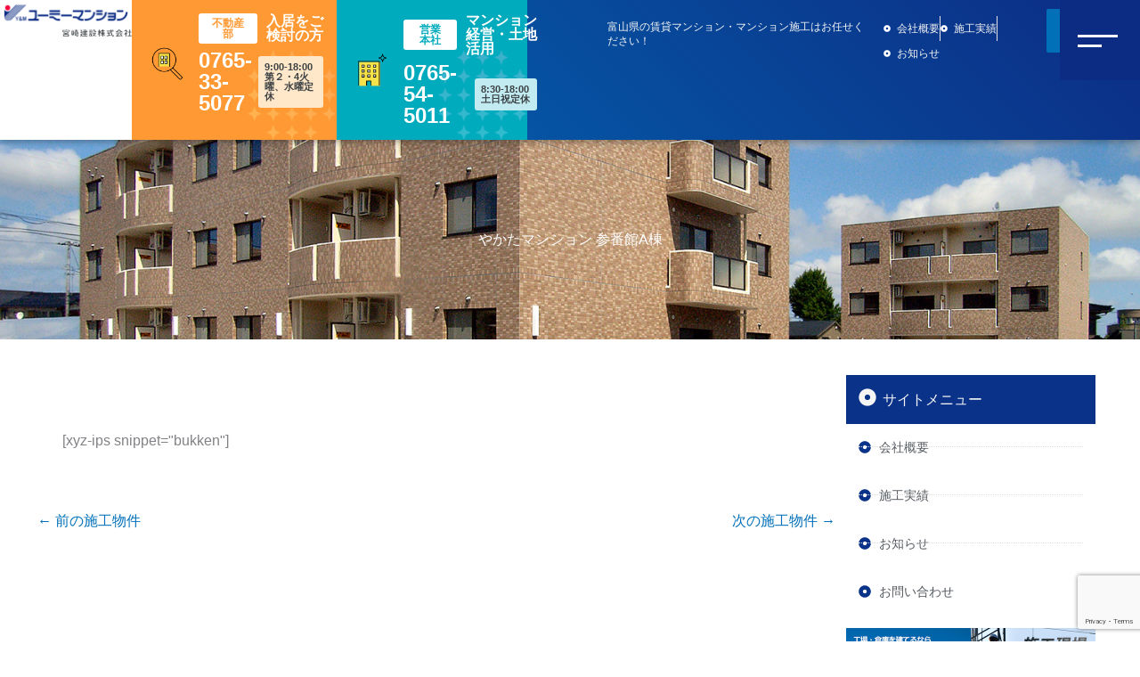

--- FILE ---
content_type: text/html; charset=utf-8
request_url: https://www.google.com/recaptcha/api2/anchor?ar=1&k=6LfqhYckAAAAAKfdGVDqNdV3nk6iKwRbjtLM9zbW&co=aHR0cHM6Ly95bWZjLmpwOjQ0Mw..&hl=en&v=PoyoqOPhxBO7pBk68S4YbpHZ&size=invisible&anchor-ms=20000&execute-ms=30000&cb=v29hgysdfq3u
body_size: 48893
content:
<!DOCTYPE HTML><html dir="ltr" lang="en"><head><meta http-equiv="Content-Type" content="text/html; charset=UTF-8">
<meta http-equiv="X-UA-Compatible" content="IE=edge">
<title>reCAPTCHA</title>
<style type="text/css">
/* cyrillic-ext */
@font-face {
  font-family: 'Roboto';
  font-style: normal;
  font-weight: 400;
  font-stretch: 100%;
  src: url(//fonts.gstatic.com/s/roboto/v48/KFO7CnqEu92Fr1ME7kSn66aGLdTylUAMa3GUBHMdazTgWw.woff2) format('woff2');
  unicode-range: U+0460-052F, U+1C80-1C8A, U+20B4, U+2DE0-2DFF, U+A640-A69F, U+FE2E-FE2F;
}
/* cyrillic */
@font-face {
  font-family: 'Roboto';
  font-style: normal;
  font-weight: 400;
  font-stretch: 100%;
  src: url(//fonts.gstatic.com/s/roboto/v48/KFO7CnqEu92Fr1ME7kSn66aGLdTylUAMa3iUBHMdazTgWw.woff2) format('woff2');
  unicode-range: U+0301, U+0400-045F, U+0490-0491, U+04B0-04B1, U+2116;
}
/* greek-ext */
@font-face {
  font-family: 'Roboto';
  font-style: normal;
  font-weight: 400;
  font-stretch: 100%;
  src: url(//fonts.gstatic.com/s/roboto/v48/KFO7CnqEu92Fr1ME7kSn66aGLdTylUAMa3CUBHMdazTgWw.woff2) format('woff2');
  unicode-range: U+1F00-1FFF;
}
/* greek */
@font-face {
  font-family: 'Roboto';
  font-style: normal;
  font-weight: 400;
  font-stretch: 100%;
  src: url(//fonts.gstatic.com/s/roboto/v48/KFO7CnqEu92Fr1ME7kSn66aGLdTylUAMa3-UBHMdazTgWw.woff2) format('woff2');
  unicode-range: U+0370-0377, U+037A-037F, U+0384-038A, U+038C, U+038E-03A1, U+03A3-03FF;
}
/* math */
@font-face {
  font-family: 'Roboto';
  font-style: normal;
  font-weight: 400;
  font-stretch: 100%;
  src: url(//fonts.gstatic.com/s/roboto/v48/KFO7CnqEu92Fr1ME7kSn66aGLdTylUAMawCUBHMdazTgWw.woff2) format('woff2');
  unicode-range: U+0302-0303, U+0305, U+0307-0308, U+0310, U+0312, U+0315, U+031A, U+0326-0327, U+032C, U+032F-0330, U+0332-0333, U+0338, U+033A, U+0346, U+034D, U+0391-03A1, U+03A3-03A9, U+03B1-03C9, U+03D1, U+03D5-03D6, U+03F0-03F1, U+03F4-03F5, U+2016-2017, U+2034-2038, U+203C, U+2040, U+2043, U+2047, U+2050, U+2057, U+205F, U+2070-2071, U+2074-208E, U+2090-209C, U+20D0-20DC, U+20E1, U+20E5-20EF, U+2100-2112, U+2114-2115, U+2117-2121, U+2123-214F, U+2190, U+2192, U+2194-21AE, U+21B0-21E5, U+21F1-21F2, U+21F4-2211, U+2213-2214, U+2216-22FF, U+2308-230B, U+2310, U+2319, U+231C-2321, U+2336-237A, U+237C, U+2395, U+239B-23B7, U+23D0, U+23DC-23E1, U+2474-2475, U+25AF, U+25B3, U+25B7, U+25BD, U+25C1, U+25CA, U+25CC, U+25FB, U+266D-266F, U+27C0-27FF, U+2900-2AFF, U+2B0E-2B11, U+2B30-2B4C, U+2BFE, U+3030, U+FF5B, U+FF5D, U+1D400-1D7FF, U+1EE00-1EEFF;
}
/* symbols */
@font-face {
  font-family: 'Roboto';
  font-style: normal;
  font-weight: 400;
  font-stretch: 100%;
  src: url(//fonts.gstatic.com/s/roboto/v48/KFO7CnqEu92Fr1ME7kSn66aGLdTylUAMaxKUBHMdazTgWw.woff2) format('woff2');
  unicode-range: U+0001-000C, U+000E-001F, U+007F-009F, U+20DD-20E0, U+20E2-20E4, U+2150-218F, U+2190, U+2192, U+2194-2199, U+21AF, U+21E6-21F0, U+21F3, U+2218-2219, U+2299, U+22C4-22C6, U+2300-243F, U+2440-244A, U+2460-24FF, U+25A0-27BF, U+2800-28FF, U+2921-2922, U+2981, U+29BF, U+29EB, U+2B00-2BFF, U+4DC0-4DFF, U+FFF9-FFFB, U+10140-1018E, U+10190-1019C, U+101A0, U+101D0-101FD, U+102E0-102FB, U+10E60-10E7E, U+1D2C0-1D2D3, U+1D2E0-1D37F, U+1F000-1F0FF, U+1F100-1F1AD, U+1F1E6-1F1FF, U+1F30D-1F30F, U+1F315, U+1F31C, U+1F31E, U+1F320-1F32C, U+1F336, U+1F378, U+1F37D, U+1F382, U+1F393-1F39F, U+1F3A7-1F3A8, U+1F3AC-1F3AF, U+1F3C2, U+1F3C4-1F3C6, U+1F3CA-1F3CE, U+1F3D4-1F3E0, U+1F3ED, U+1F3F1-1F3F3, U+1F3F5-1F3F7, U+1F408, U+1F415, U+1F41F, U+1F426, U+1F43F, U+1F441-1F442, U+1F444, U+1F446-1F449, U+1F44C-1F44E, U+1F453, U+1F46A, U+1F47D, U+1F4A3, U+1F4B0, U+1F4B3, U+1F4B9, U+1F4BB, U+1F4BF, U+1F4C8-1F4CB, U+1F4D6, U+1F4DA, U+1F4DF, U+1F4E3-1F4E6, U+1F4EA-1F4ED, U+1F4F7, U+1F4F9-1F4FB, U+1F4FD-1F4FE, U+1F503, U+1F507-1F50B, U+1F50D, U+1F512-1F513, U+1F53E-1F54A, U+1F54F-1F5FA, U+1F610, U+1F650-1F67F, U+1F687, U+1F68D, U+1F691, U+1F694, U+1F698, U+1F6AD, U+1F6B2, U+1F6B9-1F6BA, U+1F6BC, U+1F6C6-1F6CF, U+1F6D3-1F6D7, U+1F6E0-1F6EA, U+1F6F0-1F6F3, U+1F6F7-1F6FC, U+1F700-1F7FF, U+1F800-1F80B, U+1F810-1F847, U+1F850-1F859, U+1F860-1F887, U+1F890-1F8AD, U+1F8B0-1F8BB, U+1F8C0-1F8C1, U+1F900-1F90B, U+1F93B, U+1F946, U+1F984, U+1F996, U+1F9E9, U+1FA00-1FA6F, U+1FA70-1FA7C, U+1FA80-1FA89, U+1FA8F-1FAC6, U+1FACE-1FADC, U+1FADF-1FAE9, U+1FAF0-1FAF8, U+1FB00-1FBFF;
}
/* vietnamese */
@font-face {
  font-family: 'Roboto';
  font-style: normal;
  font-weight: 400;
  font-stretch: 100%;
  src: url(//fonts.gstatic.com/s/roboto/v48/KFO7CnqEu92Fr1ME7kSn66aGLdTylUAMa3OUBHMdazTgWw.woff2) format('woff2');
  unicode-range: U+0102-0103, U+0110-0111, U+0128-0129, U+0168-0169, U+01A0-01A1, U+01AF-01B0, U+0300-0301, U+0303-0304, U+0308-0309, U+0323, U+0329, U+1EA0-1EF9, U+20AB;
}
/* latin-ext */
@font-face {
  font-family: 'Roboto';
  font-style: normal;
  font-weight: 400;
  font-stretch: 100%;
  src: url(//fonts.gstatic.com/s/roboto/v48/KFO7CnqEu92Fr1ME7kSn66aGLdTylUAMa3KUBHMdazTgWw.woff2) format('woff2');
  unicode-range: U+0100-02BA, U+02BD-02C5, U+02C7-02CC, U+02CE-02D7, U+02DD-02FF, U+0304, U+0308, U+0329, U+1D00-1DBF, U+1E00-1E9F, U+1EF2-1EFF, U+2020, U+20A0-20AB, U+20AD-20C0, U+2113, U+2C60-2C7F, U+A720-A7FF;
}
/* latin */
@font-face {
  font-family: 'Roboto';
  font-style: normal;
  font-weight: 400;
  font-stretch: 100%;
  src: url(//fonts.gstatic.com/s/roboto/v48/KFO7CnqEu92Fr1ME7kSn66aGLdTylUAMa3yUBHMdazQ.woff2) format('woff2');
  unicode-range: U+0000-00FF, U+0131, U+0152-0153, U+02BB-02BC, U+02C6, U+02DA, U+02DC, U+0304, U+0308, U+0329, U+2000-206F, U+20AC, U+2122, U+2191, U+2193, U+2212, U+2215, U+FEFF, U+FFFD;
}
/* cyrillic-ext */
@font-face {
  font-family: 'Roboto';
  font-style: normal;
  font-weight: 500;
  font-stretch: 100%;
  src: url(//fonts.gstatic.com/s/roboto/v48/KFO7CnqEu92Fr1ME7kSn66aGLdTylUAMa3GUBHMdazTgWw.woff2) format('woff2');
  unicode-range: U+0460-052F, U+1C80-1C8A, U+20B4, U+2DE0-2DFF, U+A640-A69F, U+FE2E-FE2F;
}
/* cyrillic */
@font-face {
  font-family: 'Roboto';
  font-style: normal;
  font-weight: 500;
  font-stretch: 100%;
  src: url(//fonts.gstatic.com/s/roboto/v48/KFO7CnqEu92Fr1ME7kSn66aGLdTylUAMa3iUBHMdazTgWw.woff2) format('woff2');
  unicode-range: U+0301, U+0400-045F, U+0490-0491, U+04B0-04B1, U+2116;
}
/* greek-ext */
@font-face {
  font-family: 'Roboto';
  font-style: normal;
  font-weight: 500;
  font-stretch: 100%;
  src: url(//fonts.gstatic.com/s/roboto/v48/KFO7CnqEu92Fr1ME7kSn66aGLdTylUAMa3CUBHMdazTgWw.woff2) format('woff2');
  unicode-range: U+1F00-1FFF;
}
/* greek */
@font-face {
  font-family: 'Roboto';
  font-style: normal;
  font-weight: 500;
  font-stretch: 100%;
  src: url(//fonts.gstatic.com/s/roboto/v48/KFO7CnqEu92Fr1ME7kSn66aGLdTylUAMa3-UBHMdazTgWw.woff2) format('woff2');
  unicode-range: U+0370-0377, U+037A-037F, U+0384-038A, U+038C, U+038E-03A1, U+03A3-03FF;
}
/* math */
@font-face {
  font-family: 'Roboto';
  font-style: normal;
  font-weight: 500;
  font-stretch: 100%;
  src: url(//fonts.gstatic.com/s/roboto/v48/KFO7CnqEu92Fr1ME7kSn66aGLdTylUAMawCUBHMdazTgWw.woff2) format('woff2');
  unicode-range: U+0302-0303, U+0305, U+0307-0308, U+0310, U+0312, U+0315, U+031A, U+0326-0327, U+032C, U+032F-0330, U+0332-0333, U+0338, U+033A, U+0346, U+034D, U+0391-03A1, U+03A3-03A9, U+03B1-03C9, U+03D1, U+03D5-03D6, U+03F0-03F1, U+03F4-03F5, U+2016-2017, U+2034-2038, U+203C, U+2040, U+2043, U+2047, U+2050, U+2057, U+205F, U+2070-2071, U+2074-208E, U+2090-209C, U+20D0-20DC, U+20E1, U+20E5-20EF, U+2100-2112, U+2114-2115, U+2117-2121, U+2123-214F, U+2190, U+2192, U+2194-21AE, U+21B0-21E5, U+21F1-21F2, U+21F4-2211, U+2213-2214, U+2216-22FF, U+2308-230B, U+2310, U+2319, U+231C-2321, U+2336-237A, U+237C, U+2395, U+239B-23B7, U+23D0, U+23DC-23E1, U+2474-2475, U+25AF, U+25B3, U+25B7, U+25BD, U+25C1, U+25CA, U+25CC, U+25FB, U+266D-266F, U+27C0-27FF, U+2900-2AFF, U+2B0E-2B11, U+2B30-2B4C, U+2BFE, U+3030, U+FF5B, U+FF5D, U+1D400-1D7FF, U+1EE00-1EEFF;
}
/* symbols */
@font-face {
  font-family: 'Roboto';
  font-style: normal;
  font-weight: 500;
  font-stretch: 100%;
  src: url(//fonts.gstatic.com/s/roboto/v48/KFO7CnqEu92Fr1ME7kSn66aGLdTylUAMaxKUBHMdazTgWw.woff2) format('woff2');
  unicode-range: U+0001-000C, U+000E-001F, U+007F-009F, U+20DD-20E0, U+20E2-20E4, U+2150-218F, U+2190, U+2192, U+2194-2199, U+21AF, U+21E6-21F0, U+21F3, U+2218-2219, U+2299, U+22C4-22C6, U+2300-243F, U+2440-244A, U+2460-24FF, U+25A0-27BF, U+2800-28FF, U+2921-2922, U+2981, U+29BF, U+29EB, U+2B00-2BFF, U+4DC0-4DFF, U+FFF9-FFFB, U+10140-1018E, U+10190-1019C, U+101A0, U+101D0-101FD, U+102E0-102FB, U+10E60-10E7E, U+1D2C0-1D2D3, U+1D2E0-1D37F, U+1F000-1F0FF, U+1F100-1F1AD, U+1F1E6-1F1FF, U+1F30D-1F30F, U+1F315, U+1F31C, U+1F31E, U+1F320-1F32C, U+1F336, U+1F378, U+1F37D, U+1F382, U+1F393-1F39F, U+1F3A7-1F3A8, U+1F3AC-1F3AF, U+1F3C2, U+1F3C4-1F3C6, U+1F3CA-1F3CE, U+1F3D4-1F3E0, U+1F3ED, U+1F3F1-1F3F3, U+1F3F5-1F3F7, U+1F408, U+1F415, U+1F41F, U+1F426, U+1F43F, U+1F441-1F442, U+1F444, U+1F446-1F449, U+1F44C-1F44E, U+1F453, U+1F46A, U+1F47D, U+1F4A3, U+1F4B0, U+1F4B3, U+1F4B9, U+1F4BB, U+1F4BF, U+1F4C8-1F4CB, U+1F4D6, U+1F4DA, U+1F4DF, U+1F4E3-1F4E6, U+1F4EA-1F4ED, U+1F4F7, U+1F4F9-1F4FB, U+1F4FD-1F4FE, U+1F503, U+1F507-1F50B, U+1F50D, U+1F512-1F513, U+1F53E-1F54A, U+1F54F-1F5FA, U+1F610, U+1F650-1F67F, U+1F687, U+1F68D, U+1F691, U+1F694, U+1F698, U+1F6AD, U+1F6B2, U+1F6B9-1F6BA, U+1F6BC, U+1F6C6-1F6CF, U+1F6D3-1F6D7, U+1F6E0-1F6EA, U+1F6F0-1F6F3, U+1F6F7-1F6FC, U+1F700-1F7FF, U+1F800-1F80B, U+1F810-1F847, U+1F850-1F859, U+1F860-1F887, U+1F890-1F8AD, U+1F8B0-1F8BB, U+1F8C0-1F8C1, U+1F900-1F90B, U+1F93B, U+1F946, U+1F984, U+1F996, U+1F9E9, U+1FA00-1FA6F, U+1FA70-1FA7C, U+1FA80-1FA89, U+1FA8F-1FAC6, U+1FACE-1FADC, U+1FADF-1FAE9, U+1FAF0-1FAF8, U+1FB00-1FBFF;
}
/* vietnamese */
@font-face {
  font-family: 'Roboto';
  font-style: normal;
  font-weight: 500;
  font-stretch: 100%;
  src: url(//fonts.gstatic.com/s/roboto/v48/KFO7CnqEu92Fr1ME7kSn66aGLdTylUAMa3OUBHMdazTgWw.woff2) format('woff2');
  unicode-range: U+0102-0103, U+0110-0111, U+0128-0129, U+0168-0169, U+01A0-01A1, U+01AF-01B0, U+0300-0301, U+0303-0304, U+0308-0309, U+0323, U+0329, U+1EA0-1EF9, U+20AB;
}
/* latin-ext */
@font-face {
  font-family: 'Roboto';
  font-style: normal;
  font-weight: 500;
  font-stretch: 100%;
  src: url(//fonts.gstatic.com/s/roboto/v48/KFO7CnqEu92Fr1ME7kSn66aGLdTylUAMa3KUBHMdazTgWw.woff2) format('woff2');
  unicode-range: U+0100-02BA, U+02BD-02C5, U+02C7-02CC, U+02CE-02D7, U+02DD-02FF, U+0304, U+0308, U+0329, U+1D00-1DBF, U+1E00-1E9F, U+1EF2-1EFF, U+2020, U+20A0-20AB, U+20AD-20C0, U+2113, U+2C60-2C7F, U+A720-A7FF;
}
/* latin */
@font-face {
  font-family: 'Roboto';
  font-style: normal;
  font-weight: 500;
  font-stretch: 100%;
  src: url(//fonts.gstatic.com/s/roboto/v48/KFO7CnqEu92Fr1ME7kSn66aGLdTylUAMa3yUBHMdazQ.woff2) format('woff2');
  unicode-range: U+0000-00FF, U+0131, U+0152-0153, U+02BB-02BC, U+02C6, U+02DA, U+02DC, U+0304, U+0308, U+0329, U+2000-206F, U+20AC, U+2122, U+2191, U+2193, U+2212, U+2215, U+FEFF, U+FFFD;
}
/* cyrillic-ext */
@font-face {
  font-family: 'Roboto';
  font-style: normal;
  font-weight: 900;
  font-stretch: 100%;
  src: url(//fonts.gstatic.com/s/roboto/v48/KFO7CnqEu92Fr1ME7kSn66aGLdTylUAMa3GUBHMdazTgWw.woff2) format('woff2');
  unicode-range: U+0460-052F, U+1C80-1C8A, U+20B4, U+2DE0-2DFF, U+A640-A69F, U+FE2E-FE2F;
}
/* cyrillic */
@font-face {
  font-family: 'Roboto';
  font-style: normal;
  font-weight: 900;
  font-stretch: 100%;
  src: url(//fonts.gstatic.com/s/roboto/v48/KFO7CnqEu92Fr1ME7kSn66aGLdTylUAMa3iUBHMdazTgWw.woff2) format('woff2');
  unicode-range: U+0301, U+0400-045F, U+0490-0491, U+04B0-04B1, U+2116;
}
/* greek-ext */
@font-face {
  font-family: 'Roboto';
  font-style: normal;
  font-weight: 900;
  font-stretch: 100%;
  src: url(//fonts.gstatic.com/s/roboto/v48/KFO7CnqEu92Fr1ME7kSn66aGLdTylUAMa3CUBHMdazTgWw.woff2) format('woff2');
  unicode-range: U+1F00-1FFF;
}
/* greek */
@font-face {
  font-family: 'Roboto';
  font-style: normal;
  font-weight: 900;
  font-stretch: 100%;
  src: url(//fonts.gstatic.com/s/roboto/v48/KFO7CnqEu92Fr1ME7kSn66aGLdTylUAMa3-UBHMdazTgWw.woff2) format('woff2');
  unicode-range: U+0370-0377, U+037A-037F, U+0384-038A, U+038C, U+038E-03A1, U+03A3-03FF;
}
/* math */
@font-face {
  font-family: 'Roboto';
  font-style: normal;
  font-weight: 900;
  font-stretch: 100%;
  src: url(//fonts.gstatic.com/s/roboto/v48/KFO7CnqEu92Fr1ME7kSn66aGLdTylUAMawCUBHMdazTgWw.woff2) format('woff2');
  unicode-range: U+0302-0303, U+0305, U+0307-0308, U+0310, U+0312, U+0315, U+031A, U+0326-0327, U+032C, U+032F-0330, U+0332-0333, U+0338, U+033A, U+0346, U+034D, U+0391-03A1, U+03A3-03A9, U+03B1-03C9, U+03D1, U+03D5-03D6, U+03F0-03F1, U+03F4-03F5, U+2016-2017, U+2034-2038, U+203C, U+2040, U+2043, U+2047, U+2050, U+2057, U+205F, U+2070-2071, U+2074-208E, U+2090-209C, U+20D0-20DC, U+20E1, U+20E5-20EF, U+2100-2112, U+2114-2115, U+2117-2121, U+2123-214F, U+2190, U+2192, U+2194-21AE, U+21B0-21E5, U+21F1-21F2, U+21F4-2211, U+2213-2214, U+2216-22FF, U+2308-230B, U+2310, U+2319, U+231C-2321, U+2336-237A, U+237C, U+2395, U+239B-23B7, U+23D0, U+23DC-23E1, U+2474-2475, U+25AF, U+25B3, U+25B7, U+25BD, U+25C1, U+25CA, U+25CC, U+25FB, U+266D-266F, U+27C0-27FF, U+2900-2AFF, U+2B0E-2B11, U+2B30-2B4C, U+2BFE, U+3030, U+FF5B, U+FF5D, U+1D400-1D7FF, U+1EE00-1EEFF;
}
/* symbols */
@font-face {
  font-family: 'Roboto';
  font-style: normal;
  font-weight: 900;
  font-stretch: 100%;
  src: url(//fonts.gstatic.com/s/roboto/v48/KFO7CnqEu92Fr1ME7kSn66aGLdTylUAMaxKUBHMdazTgWw.woff2) format('woff2');
  unicode-range: U+0001-000C, U+000E-001F, U+007F-009F, U+20DD-20E0, U+20E2-20E4, U+2150-218F, U+2190, U+2192, U+2194-2199, U+21AF, U+21E6-21F0, U+21F3, U+2218-2219, U+2299, U+22C4-22C6, U+2300-243F, U+2440-244A, U+2460-24FF, U+25A0-27BF, U+2800-28FF, U+2921-2922, U+2981, U+29BF, U+29EB, U+2B00-2BFF, U+4DC0-4DFF, U+FFF9-FFFB, U+10140-1018E, U+10190-1019C, U+101A0, U+101D0-101FD, U+102E0-102FB, U+10E60-10E7E, U+1D2C0-1D2D3, U+1D2E0-1D37F, U+1F000-1F0FF, U+1F100-1F1AD, U+1F1E6-1F1FF, U+1F30D-1F30F, U+1F315, U+1F31C, U+1F31E, U+1F320-1F32C, U+1F336, U+1F378, U+1F37D, U+1F382, U+1F393-1F39F, U+1F3A7-1F3A8, U+1F3AC-1F3AF, U+1F3C2, U+1F3C4-1F3C6, U+1F3CA-1F3CE, U+1F3D4-1F3E0, U+1F3ED, U+1F3F1-1F3F3, U+1F3F5-1F3F7, U+1F408, U+1F415, U+1F41F, U+1F426, U+1F43F, U+1F441-1F442, U+1F444, U+1F446-1F449, U+1F44C-1F44E, U+1F453, U+1F46A, U+1F47D, U+1F4A3, U+1F4B0, U+1F4B3, U+1F4B9, U+1F4BB, U+1F4BF, U+1F4C8-1F4CB, U+1F4D6, U+1F4DA, U+1F4DF, U+1F4E3-1F4E6, U+1F4EA-1F4ED, U+1F4F7, U+1F4F9-1F4FB, U+1F4FD-1F4FE, U+1F503, U+1F507-1F50B, U+1F50D, U+1F512-1F513, U+1F53E-1F54A, U+1F54F-1F5FA, U+1F610, U+1F650-1F67F, U+1F687, U+1F68D, U+1F691, U+1F694, U+1F698, U+1F6AD, U+1F6B2, U+1F6B9-1F6BA, U+1F6BC, U+1F6C6-1F6CF, U+1F6D3-1F6D7, U+1F6E0-1F6EA, U+1F6F0-1F6F3, U+1F6F7-1F6FC, U+1F700-1F7FF, U+1F800-1F80B, U+1F810-1F847, U+1F850-1F859, U+1F860-1F887, U+1F890-1F8AD, U+1F8B0-1F8BB, U+1F8C0-1F8C1, U+1F900-1F90B, U+1F93B, U+1F946, U+1F984, U+1F996, U+1F9E9, U+1FA00-1FA6F, U+1FA70-1FA7C, U+1FA80-1FA89, U+1FA8F-1FAC6, U+1FACE-1FADC, U+1FADF-1FAE9, U+1FAF0-1FAF8, U+1FB00-1FBFF;
}
/* vietnamese */
@font-face {
  font-family: 'Roboto';
  font-style: normal;
  font-weight: 900;
  font-stretch: 100%;
  src: url(//fonts.gstatic.com/s/roboto/v48/KFO7CnqEu92Fr1ME7kSn66aGLdTylUAMa3OUBHMdazTgWw.woff2) format('woff2');
  unicode-range: U+0102-0103, U+0110-0111, U+0128-0129, U+0168-0169, U+01A0-01A1, U+01AF-01B0, U+0300-0301, U+0303-0304, U+0308-0309, U+0323, U+0329, U+1EA0-1EF9, U+20AB;
}
/* latin-ext */
@font-face {
  font-family: 'Roboto';
  font-style: normal;
  font-weight: 900;
  font-stretch: 100%;
  src: url(//fonts.gstatic.com/s/roboto/v48/KFO7CnqEu92Fr1ME7kSn66aGLdTylUAMa3KUBHMdazTgWw.woff2) format('woff2');
  unicode-range: U+0100-02BA, U+02BD-02C5, U+02C7-02CC, U+02CE-02D7, U+02DD-02FF, U+0304, U+0308, U+0329, U+1D00-1DBF, U+1E00-1E9F, U+1EF2-1EFF, U+2020, U+20A0-20AB, U+20AD-20C0, U+2113, U+2C60-2C7F, U+A720-A7FF;
}
/* latin */
@font-face {
  font-family: 'Roboto';
  font-style: normal;
  font-weight: 900;
  font-stretch: 100%;
  src: url(//fonts.gstatic.com/s/roboto/v48/KFO7CnqEu92Fr1ME7kSn66aGLdTylUAMa3yUBHMdazQ.woff2) format('woff2');
  unicode-range: U+0000-00FF, U+0131, U+0152-0153, U+02BB-02BC, U+02C6, U+02DA, U+02DC, U+0304, U+0308, U+0329, U+2000-206F, U+20AC, U+2122, U+2191, U+2193, U+2212, U+2215, U+FEFF, U+FFFD;
}

</style>
<link rel="stylesheet" type="text/css" href="https://www.gstatic.com/recaptcha/releases/PoyoqOPhxBO7pBk68S4YbpHZ/styles__ltr.css">
<script nonce="bli9oWO1XmwYtWFItigowA" type="text/javascript">window['__recaptcha_api'] = 'https://www.google.com/recaptcha/api2/';</script>
<script type="text/javascript" src="https://www.gstatic.com/recaptcha/releases/PoyoqOPhxBO7pBk68S4YbpHZ/recaptcha__en.js" nonce="bli9oWO1XmwYtWFItigowA">
      
    </script></head>
<body><div id="rc-anchor-alert" class="rc-anchor-alert"></div>
<input type="hidden" id="recaptcha-token" value="[base64]">
<script type="text/javascript" nonce="bli9oWO1XmwYtWFItigowA">
      recaptcha.anchor.Main.init("[\x22ainput\x22,[\x22bgdata\x22,\x22\x22,\[base64]/[base64]/[base64]/KE4oMTI0LHYsdi5HKSxMWihsLHYpKTpOKDEyNCx2LGwpLFYpLHYpLFQpKSxGKDE3MSx2KX0scjc9ZnVuY3Rpb24obCl7cmV0dXJuIGx9LEM9ZnVuY3Rpb24obCxWLHYpe04odixsLFYpLFZbYWtdPTI3OTZ9LG49ZnVuY3Rpb24obCxWKXtWLlg9KChWLlg/[base64]/[base64]/[base64]/[base64]/[base64]/[base64]/[base64]/[base64]/[base64]/[base64]/[base64]\\u003d\x22,\[base64]\\u003d\\u003d\x22,\x22EBDCohl4cQEGIQFTBQI8woJCw7Zqw4oKCsKCFMOgfn/[base64]/DjT0vw5IHNMKFwqQvwqISMGHCt8Kvw60nwp/[base64]/VirDo2Y6GsOmVjXDhsOHaMKdSVg1PcOcAMOkw63DmD3DucO6wqYlw7JvPEp8w4fCsCQPfcOLwr0ewpzCkcKUKWEvw4jDjCJ9wr/DsDJqL3vCjW/[base64]/DvsOqX0ZSUMO9IcO6aUbDj8KhCgZ+w5EVFsK7McKMPH44HMOPw7DDpgJcwrQhwovColrChj/ClyA4TljCnsOmw6/Cg8KubmjCsMORFwkfJVAdw5DCo8OxbcKENDLCnsO7BBVhchwrw4w7VMKmwr/CscOTwrVXacOxAGULwonCpQ5xT8KYwq/CrXwgah5CwrHDmMKAJ8OOwqnCjzxNLcKuWn7Dhn7CgW0Xw4I7F8OYcsOPw6/CnWHDnW80OsOPwoJfcsOxwrvDssK4wrFnA2YSwp3CqcO+VjhAfgnDnj8pVcOqScKJHFt9w4rDhDXDocO/[base64]/wpMdwqZ3woXCny9kfcK8WxwhC8O6wqQpBDIvw4DDmAHCt2ZXw7DCgBTDqgnCvRBrw7QXw7/[base64]/[base64]/DjMOsMiHCscOYSVfCjsKKZFbDicKBBzPCrBTChz3CqQ7DlXTDgDojwpjDr8OnUcO7wqFgwqhjw4LCisK3O0NWFxVRwr3DmsKgw5dfwoDCl0zDgwQRNBnCn8KVdkPDssKpLFHDhcK2QVTDry/DtcOVOHnCsBjDsMOiwo0tQsOwHgxsw5tBw4jCm8O1w5xAPS4Ow7zDmMK4K8Ogwq7Dt8Obwrgkwpg+GyJrGgLDjsK6fUbDkcO9wonDm3zDug/Du8KkO8KRwpJewrPCpStuMwpVw7nClxrCm8Ksw4PCrjdRwpkowqJPbMKww5XDucO6McOgwpVcw40hw5YfYmFCMDXCvEHDmUTDicO6DcKhHiAvw7J1LsKzfxRdw4XDn8KdWkLCt8KWBUlaTsKAf8OcMUPDhjIPw5xRCS/DrCoOP1LCjMKOF8Ozw4zDlHkUw7s7woIawrPDumAnwpTDvMK4w6Vjwr3CsMK8w5tKC8OgwqjCoBchTsKEN8ONHws2w6x8DWLDucOnR8OMw7sZMMOQQ1PClRPCrcK8wo7DgsKbw71rM8KPdMKkwovDlsOGw7N8w7/DgxjCsMKpwoQvT3hoPRcSwprCqMKGNsODYMKqHRTCrCLCosKuw4lQw4lYDsOyXihgw7vDl8K4Q2wZbQjCo8KuPkfDt08eY8OfEcOcIFgQw4DCi8Kcwq/DrBtfQ8K6w5PDncKiw5smwo9sw7FNw6LDvcKRXcK/H8Orw5lLwrM2HcOsImgOw77CjREmw5/[base64]/R8KsWcKlbHQQwpQlw4jDll3CjgLCnTFjPsK3wodfMcOvwpJzwr7Du0fDn2Mnw5/[base64]/DpEZICS06wq9EN8OBwqAUVsKtwo0Hw4EkAsOawozDu3AUwpnDrljCh8OudX/Dp8K4e8OTSsKTwpvDgsOTA04xw7TDhSR2O8KJwpQvSAvDigwjw6lMIUxnw77Dh01+wrPDncOuCMKqw6TCoCrDoDwNw7/DgGZUVSdBPVfDkCBfI8OVciPDvcOww41wQy0owpUjwqMIKgvCqMKBfHpMC0k8wpPCucOeOwbChnfDskkwasOuC8KAwoE2w73CqsO7w6fDhMOQw404D8KtwrxMOsKaw6XCgmrCscO6wqXCsVVKw5bCo0DCgSrChcOKcCfDqnEew6/CnFUBw4DDvcK3w5vDmS/ClsKLw6J2wqHDr03CiMKQNAUDw5/DhTbDucO2dMKMY8K3bRPCsFdCecKMeMOFBxHCocOuw4M1D3TDlhkjecKnwrLCmcOCH8K7IcOEPcOtw7LCvWHDrU3Co8Kga8KUwpNWwoTDuTo5aELDjxvColx7UlR/wqDDj17CvsOGPCTDmsKLRMKVdMKARX/Cl8KGwr7DssK0JybCjkTDnEIRw5/[base64]/w7MzwpbCg8OXw6/Dj8OYwrnCvH3DkQHCuEfDhsOdUMKXdsOVdcOxwrLDhsOHNSfCu0Nxw6M/[base64]/DgcOcw5UfMDLCsAFAwq/DkyFhw6sYVWlkw6Erw75Hw7fCrcKZYsKxXhExw7UmTcK3w53CkMOtY07CjE8ow6Yzw7nDt8OsHlLDq8K/[base64]/Ds8OyTsOVP8K9w7nClcKDwqMew43DtMKeNcKNw51Dw7sNSTk7cwA2wrHCvsKEHinDksKbb8KCIsKuISjCncOBwpLDr24YUwnCkMKUQ8O0wqc9ZTzDq2xZwrPDgQvCrXnDoMO0QcKQdEHDvRPCtw/Dh8Ojw6rCrsOFwqLCtTwrwqbDoMKDCMOow6R7ecOmXsKbw78zK8Kzwro5UsOfw5bDjBpXFwTCjsK1Mx9LwrByw5DCmsOiGMK5wpgEw47CicOZVEkHLMOENsOqwr7DqlTDucKnwrfCt8OXMsKFwoTDtMKUSS/[base64]/PCbCpjDCuisvI8O7ITDDuSbDhmvDnMK8VcKMd0TDscOsIT8sSsKaKH3DrsKfEsOXcsOjwqgYcwLDiMKLA8ONDcOCwpPDt8KJwpDDq0fCgGM+PMOwQ3zDucK/w7AFwoPCq8OPwoXCg1Ncw5pAw7nCs0zCnHhdOzAfD8KPw6zCisO7H8OLOcOuEcKLMTpkREdhJ8KKw71yYybDq8K4wqXCuH15wrPCrFUXKcKNX2jDucKSw5DDtMOYUlxQL8KmLibDqBJow6fCj8KzdsOYwo3Dqi3Cgj7DmVXDuQbCrcOcw73DuMKgw5odwqvDik/DgcKjIAJCw64BwovCo8OTwqLCn8OUwoBmwpzDu8O7C0nCoU/[base64]/w6J4TVbDlSPChcKrIBlmFsOBN8Kgw5XCpMKQMk85wosZwpHCpMOBcsKlecKawqwkdhbDs38TVMOEw5IIw4bDscOjbsK7wqfDryofXmbCnsK1w7jCqmPDtsOVfsOgC8OKQSvDisOkwoPDncOkw4PDoMOjDFTDoRdMwq4uTMKVPMO4Di/Cmy86WRgJwq7CsXMdSTw8cMOqIcKKwrwlwrY9YMOoHAzDn1jDhMKxVmrCgxs6EcOBwobDsG7DkcK+wrlGcDHDlcOJwqLDrAMbw5rDkgPDu8OMw6/DqyDDuETCgcKCwopSXMOpJMOtwr1EfU/DghQOZsKvwqwLwqnClCbDmWbCvMO0wr/DvRfCmsKfw4HDucKJQnhXVcK+wpTCrsOyRV/Dh1DDpsKRBGLCscOhCcOXwrnDpCDDoMKvw6bDpS8gw4UDwqXDkMOmwr3CiFZVfBfDr1bDv8KuCcKJPgBdH1cHcsO2w5R3wp3CoiIEw5F4w4ESMUl1w5kDGh/ChG3Dmh5Twrxmw73CqsKHV8K/SSIywr7ClcOgRwQ+woQgw7J6VRHDncO8w50wb8O4wqfDjhZ6O8Okw6/[base64]/ChMOIw4jDt8ODXjpKwr8Fwq8uw5rDnScgwp8EwrLCv8OUWcKMw7bCoXDCosKGPTAjfMKCw7HChn0ZfnzDkHzCri1ywoTCh8KZZBLCoRA4EsKpwrnDiE/[base64]/CvzjCkcOHDw9+wr1THghRw6nCkgoAw4J3w5VAfMKTcEYfwp1QE8O2w58lCsKwwr7DlcOUw5cUw7PCqcOnVcKZwpDDlcODIsOQYsKmw5kKwrvDlCJVOX/CpjMlEzvDvsK/[base64]/Ci8Obw6olO8Ogwpciw4jCsybDhMKnwpTCtiQ6w5cSw7rCng7CtMO/woRsJsKhwpjCo8OOKDHCswQcwrLCmGJObsOhwpUZZGbDi8KDeD7CtcOhZcKyFsOJPsOuJ3PCusK7wozCiMKHw7nCpSpFwrNNw7t0wrJJZMKFwr9zBGTCu8O4fn/[base64]/MQTCp8O7wr3CoxkZAMOywq0Fwr5AScKJEMKBwq1mF35FQsKFwpnCqgjCmRR9wqt6w5TCgMK+w4VmY2vCkHY2w6IawqzDlcKEe0UXwpnDgWoGIC0Ww7/[base64]/[base64]/w5gDw7jCoEgzWsO4VsOfe8OFQcOuwpjCpSPDocKpw43Crl40CsK/P8OgGm/[base64]/AcOzW8KvGMORw43CgRkzF8OCSXMqwqXCqRXDiMOkw67Cvz/DpCU8w4wgwpXCvWUFwrjCmMKRwq/CqUPDs3XDnxDCs2M5w7PCt2QfO8Ktci/DoMOrAcKYw5vDljQud8KJFGPCo0vCkxFhw49MwqbChX3DgXbDm1HCgVBdQsOpJMKrGMOmRmDDicKqwpJbw77DgMO4wqfCvMO3w4nDnMOqwrTDpcOiw4YJMW11UC/Co8KQCThlwoM/wr4nwpzCgDLCkMOiIWbCnyfCq2jCumZPUy3DsCxfZTAUwpMEw7o7cz7DocOsw5TDlcOpFk9Cw6V0AcKEw5E7wqJYW8KAw5nChxM/w5powq7DvnVcw5NwwpbDkjDDl2fClcOTw6DChcKsN8OswpnDtnMlwoQTwoJ4wpsQTMOzw6FkBmZJDybDr2nChsO6w73Coj7DrMKIFgbDn8KTw7zCpMOiw7LCv8Kbwq4Qw5IMwoUUQz58woI+wrBTw7/Doy/CiCBHByUswpzCjQ0uw67DmsO8wo/DmRNsHcKBw6c2w7TCmsKpb8O1JCjCrmfCslDCl2Iiw7pNw6HDhCJ/PMOvScKHKcKowqARZGhBAUDCqMOrH0wXwq/[base64]/DpMO4woceCTHDhsOvwqzCpWXCiwfDicOYV2jDrSMzN0vDtMOKwoTCi8OzVMOXC01ewoE/[base64]/DpDkOw7VIw6ArBg/CvVJ9w7jCk8Kvwpsww5kKwpXCshU0d8OJw4Mmwp0DwpkuR3HCr2zDkHpGw73Ch8Oxw7/[base64]/esKBw45Kw4xswoIsw6hBw4QmwqYnA0VuJMK2woY9w7HCgw8cHA9Hw4HCukQ/w4kFw5gcwpnChMOSw6jCvwNgw5Y7NMKjeMOWYcKzJMKATUHCqDJPKwh4woXDucOwdcOIPw/[base64]/FEvDrMKiw6DCh3Mbwrg/AlouwpfCghfCl8KYw78cwqhjOiLCpMKxTcOsUioAO8ONw6DCunHDmE7Ck8KncsKrw4lXw5TCvAgtw7ckwozDnMOjcx8mw5hrbMKnEsOlHR9uw4nCucOZTyIrwp7CjGgGw5xaGsKUwpMnwrVgwrkVAMKCw5wKw7w3ViJCQsO/wrwgwprCk1hceGDCljN6woTCvMOjw6Q+w57Cik0yDMOfasKdCHEOwq5yw4vDh8OdeMOKwoo/w7Y+VcKFw4MZbxxKLsKkFMOJw7XDr8OSdcOfBiXCj38gA3kHRWZqwpfCvMO7EsKXC8Ofw7DDkhvCo1nCqwZBwoVhw7PDrmJSPxg/[base64]/CvsO9wqbDhcKmwqfDtMOKUx3CvQUxwolrwofDgsKgPUbDvQkVw7cMwp/CiMKbw5LDnAVjw5bCqz4LwptdMHDDtcKrw6fCr8OUMwBKEUR9wrTDhsOIFkTDoTtyw7XCuUxowrPDu8Ode1HDgzfDsH/DkQLDj8O3ZMKKwpxdDsK9H8KvwoM7R8KiwqlvHcK7wrJ3ayDDqsKbRMOXw6tQwqFhEMKbwq/[base64]/CpcOvw7/DhEHDoCbDv8KCa8OOCC43w4DCvMOJwoAhF3FwwqvDplLCocO5VcKiwq9jRg3CiyfCtGMQwoNMGE0ww497w5rDkMKXNVHCtUTCg8OBOhnCmX/DsMOgwrMnwoTDssOydnnDqlQvbi/Ds8OBwp/Dh8OLwoF/U8OkQ8K5w55lHBQ6ecKNwr4Uw4UVMWA7IhYqfMO0w7FCfikubXTCvMK5KMK/[base64]/DtWvCmsO2w4Ebw4U9w6BsGcKPwrHCokbCogzCngJaJsKyN8KMBlk4w5w7XcOqwqx4wrJud8Kww4Mxw7t2C8OuwrJFCMKvTMOaw5RNwoIADcKHwoBOQDhIX0cNw6ATLTvDtHJkw7rDqAHDmcOBeB/DqMOXwobDksOPwotKwrl2JGJsSXZvMcOLwrwLbwskwoNaYsO+wpzDkMOgSDnDgcKTwql1DQTCogc4wpJiwqtDPcKfwr/CuzMPG8O+w4kpw6DDnDzCiMKGDMK6H8OOWV/[base64]/[base64]/DiFUqZcK6EcK1YmZRwr/DusOCdsKuYsKXPnBHw5DDqQstAFU3wqbCpU/DvsOxw7XChlLDo8OcehrDv8KHT8K7w7DCiAs/Y8KwcMOUXsKyPMOdw5TCpmfCpsKydEIOwpo8FcOFMHICDMOtHMOnw4zDjcKjw5fCgsOIF8KfezRlw6HCkMKnwrJ/wobDn2jCjMKhwrnCi1bCmzrDlFxuw5HDqEVow7/[base64]/CucKdREEiD8K1wqLDuytcwr1vEcKNHsK2fDLCmV9DA0zCuBp6w5U8VcKGDMKrw4TDq3PClxrDh8K5a8OXwp7CvH3Chg3CswnChSdZOsKwworCrgsLwpVvw6PCmVlwHlxuRwVFwrjCoCHDmcOjCTXCucOxG0RGw7h+wrVKwqsjwpbDik5Kw7fDrhDDnMODDhrChhg/wo7Cig4BMXTCiBsQM8OMQmnCjnkow5fDusKJwqEdawfCilMKNsKdOMO2wpbDthHCu3jDt8K3RsKcw6LCsMOJw5t9NS/DtsKYRMKfwq51NMOYw5kSwpLCmMKdNsOIwoYswq4BPMOeaFbDsMOpwpddwo/CvMKww4jChMOFGxPCncKsOxbDpnLCpXnDl8K4w58XOcOnWkZpEyVeOmcTw5XCnj8mw6HCqUbDtcO/[base64]/[base64]/DiXvCqX/DlVTCvHLDo8KZwpMXe8KpYF7Dui/Dp8OSRMOdS2TDukXCvGDDvhLChMKlBR90wqpxw6/DpcKBw4TCu3jCvcOBw6HCnMOdXCrCuwzDssOQJsO+X8OUQsK0XMKAw7PDq8O9w5FZZhjCq3jCg8OPUsOVw7jCm8OSHEIkXMOgw6BVcxxbwoVlHE/CmcOlOMOPw50Uc8K6w48Bw5fDjsK2wrrDisOewpzCusOXaFLCh3w5woLDjEbCsUXCjcOhIsOWw6AtKMOsw78oLcORw7IuZ3IhwotswpfCvMKxw6DCq8OYQTcSUMOsw77CmGXCl8O7R8K4wrfDtsO+w4zCqSrDnsOGwpBLAcOnHxovMsO/CnXDp0MkccKsKcK+wpZ1YsO8w4PCgApyFlgdwogkwpfDlMKJw4vCo8KnUgRGVsKGw549w5zCjl17IcKYwrzCm8KgBm5DS8OqwphCw5jDj8KQLkfDqlHCgcKjw6l3w7LDh8Kcc8KUPBjDt8OGDm/[base64]/GcK6w4gmEcOhw7fDr8O4fW3Dul7Ds8OQTsKbwpAXw6PDl8O4wrvCuMK0FGnDv8OXGFjDtsKDw7LCqMK2ZULCs8K3ccKJwrkPw7TCnsO6bSfCuWdWVMKYwo7CjCnClUJ9RVLDoMOURVXCmFDCvcO2BgsnCn7DpyXCv8KoUS7Drn/Dr8O4dsObw74awq/DpcKIwo59w63DpA5bwqvCihPCrhzDqsOUw5xYcSvCqsK6w77CgQ7CsMKqBcOGwpEJIcOFAjHCvcKVw4zDoUPDm11YwrRJKV05QE4hwpk6wonCoGJMQMKiw5RmU8KZw67Ck8OuwofDswF9wq0qw6gIw4dsSAnDigsMPcKCwonDm0nDsRh/KGfCgcO3UMOuw5XDmzLCgGtKw54xwqLCknPDnBzCm8OEPsOAwpY9DG/Cv8OOGcKtQsKJAsOcc8OSP8KBw6PDr3dsw5ROQE94wpcVwpdEB0AkAsK+LsOpw5fDg8KXLFXCuTlKfmDDixXCsArCrsKvSsKsfV/DtQFFU8K7wpbDosKRw6EFS1hiwrADeD/Cp3dowpJSw55+wr/CunDDh8OOwqDChHbDiU5uwpLDosK7fcOtNmbDmsKEw74jwrzCpmsWdsKAAMK4wqwdw68uwqYyAMKYdzcMwqvDoMKaw6zCmkPDjMOlw6Ukw5RheFkGw7tIHGpDIMOCwrTDshHCkMOoKMO2woRBworDkUJFwrbClMKFwrhZbcO0TcKrwqBPw5/DlsKwKcKJNhYsw6UFwrDCucOBEMOUwofCh8KKwpfCozIBJcK6w7pBMiw5w7jCuxnDkxTClMKTRW7CuyLCrMKBCw5eZwdff8KfwrNkwrt0ITDDv2oxw4DCiydXwpjCmjLDs8OBeSp5wqgsb14+w4pIUMKrKsOEw6kzLsKXER7CgEF1bB/DjMO5MsKyTggoTQTDqsO8NUHCqH/[base64]/[base64]/[base64]/[base64]/DsMORwr/CucOEw6Fawpx7ahXDpcKdcBfCqDFdw6F+XMKBwrrCs8Kew4DDgMOew6UAwrEHw5nDqMKeK8KiwqfCsXw+UT/Dm8OuwpFRw642wo5Cwq7CtzoyYRRaXE1MWMO3EMOGVcO5wrPCsMKOSsOTw5VBw5Zcw7M2BiDCtQoFdAXCkk/CjsKrw7nChFEVX8Ofw4XClcKIY8OLw6/CpWt2w7PDmF0bw486NMOjE1XCnkZJW8OIJ8KWG8Otwq0wwpoDLsOjw7rCgcOmSUDCmcKUw5jCmcKIw6Jowqs7eVQKwoPDhDkdEMKZQMKJQsOfw4wleSLCvWZ7GWdzwoDCocKyw7AvbMKhNWloLAQmR8O/VC4YO8OvWsOUPnhYZ8Kdw5/[base64]/DtXHDqhnDrWgdwrHCgW/CgQ5tS8KNU8OLw4Nfw73DuMO0UsKeMUBuTsOtwrnDhsK+w6DCqsKvw5jCncKxMMK8emLDk07DgMKuwpfCl8O7wonCgsOSHMKjw5hybjxkJF7Ds8OZPMOOwrxRwqY5w7/DgMKywrQMwqnDqcKIC8KZw7Rrw7olDsOwTEDDvFrCs0Rkw5DCiMK4FAPCq18EPnfCu8KHb8OVwp9Bw6zDo8OAPyleBsKWE2NXZcOff33Dui1Nw4DDt0VzwoLCuh3Csno1wqsPwrfDkcO2wo7DhBEZKMOWQ8OKS2d1czjDnDLCvMKww5/DlCpow47Dp8OuAMKPG8Ojd8K6wo/[base64]/wpNlLMKcPkTCusOfwpzDrx8vXnbDgsK6wqpzCVTCjsOnwqQAw5PDpcOTZ3laQ8O5w7FUwq3CicOYLcKQw7HCtMKQwpNdB1k1wpTCjRLDnMOGwq/CoMKhMMOwwoDCmApZw5bChXkYwrvCs3oswowNwo/DvkIswq0Xw7PCj8ONVxTDhWfCmQXChgEYw7zDrw3Dgh7DqQPCl8KLw5fCvkQZLMOgwr/DhFRAwqjDlUbDuXzDusOrRsKvUSzCqcOnw5PCs0LDsQZ0w4F+wovDo8OxKsKJRsOLV8OrwrFSw59XwpolwooVw57Dnl3Dn8O6wrLDpMKQwofDusO4woMRARHDrCRqw542asO9wrJYCsO9ZhkLwolKw4cpwoLDg1/CnzjCgEHDklM2ZVpbM8K8UCrCvcOAw7lMIsO3X8OUw6TCljnCqMO+WMOgwoE3wrMUJiQMw6dKwq0MH8O2XcOLVVZPwpDDvMOKwqTDjMORKcOYw4fDicO4ZMK2H1HDkA/[base64]/acObRW3CnMKXwpfClMObwovDm8Orw73CpAfDm8KLHcKxwo5Aw6vCr2zDpl/[base64]/wo7Dr8OLAcK/w4d8dgwWA8Oww45uwo0MZx1+BBDDrg3CrCtSw6DDnnhLOmF7w7gdw5XDrsOKJ8ONw4jClcKDWMOgCcOkw4wbwq/DnxBqw59dw6liEMOPwpPCh8K6eQbCk8OgwpQCOsOHwprDlcKXL8KGw7c4NCvCkHc+w6jDkgnDt8O/ZcOfIxxqw4TCoSI9wqZARsKoFVbDhMKmw4UPwqbCgcK8UsOXw58bHMKfCsOtw5sdw517w5nCp8K8wqF+w5fDtMOawq/Dp8OdPsOBw6old310F8KpeHHCg0jCmTLDmcKcWlEuwr1mw7QPw5bCgBBEw43CmMKmwq4/NsK+wqvDtjo0wpxeZhjClWojw7RMMDdKWW/[base64]/CsGzDscOJG8O3wp/[base64]/CpnMpSMKbVMK2U1HCt3XDpMK3B8OYwoHDhcOfKcKKYcKdDCMIw4N1woTCiS4LWcO/wqguwqTCucKTNwzDi8OJwqtdDHvDngd9wqjDg3HDtMOjAsOTbsOZVMOhDibDgkk5SsKacsOpw6nDphEub8Obw7pVRTHCp8O/[base64]/Cpxk9w7QZViUzw5PCnFt2PmQEwqDDllcNQFbDjMOkbzrDnsOtwoI4w5BQYsOVLCcDQsOtGFdRw4RUwoMcw4LDpcOqwqwtFAN6wrJ+OcOuwrDCh39KBQNSw4hJB2jCmMKywp1iwoADwpfDocKSw7QtwphhwrrDpsKmw5HDr0jDocKHZi1NKgFswpR4wp5udcOhw4/DoGIMGjzDmMK7wrhgwpQMUsKww6lDLWvChz1Vw55xwrbCjHLDkCkSwp7DqXvClWLCocOOw5F9ElwCwqtQLMKhYsK0wrfCi1zDoknCrivDjMOYw5nDh8KKVMOGJ8OIw6ZAwr0ZCXhnecOuAcOZwok9VV5/Clp8bMKRKipxaR/[base64]/Ct0ERw7rCuVRYw6PDhgZIw7vDhEokTQEBDX7ClMK3DBdsXcKKcClewrZMIQAManMuPFU4wrTDmMKCwqLDhVbDvRhHwrYnw4rCh3fCusOjw4oaHio3JsODwpjDtFpzw4XDq8KHRmHDl8O5AMKqwqoLwovDqn8DThUJJV/Ct29HCsKXwqMMw6xRw51Uw7fCl8OBw6Bebn8sHcKIw6hHUcK+X8OOUx7Dmlhbw5jCoVvCmcKsckDCosO8woTCmQcPwq7CqMOAYcOawp3Co2w/JA3CpsKAw6rCosKWIwNXezoqd8KRwprChMKKw5/CpW3DkijDvMKaw6PDp3hxWMKuS8O/ak17W8Ojw6IWwoEPUFHDk8OcbhZUM8KkwpjCtR9Hw5kyBGMXHUzCvkzChcKlwpjDtcOmDxHDrcKpw4/DocKRMixcLEnCqcO7MVjCtScnwrdCw6dnS1/DgMOsw7hVMWdvLMKnw75nU8KSw4QtbmNdO3TDk2kBc8OQwoFRwqTCsH/CmMO9wp5aTcK9UWN2LVsfwqXDpcOiX8Kww5PDoBxUVDHCrFIOwo1Iw57Clm9sezpPwqnChwsSJHwWBcKiM8Kkw5Ezw7TCgADDvWhWw6rDjDsww6nCrioyCMO9wr9xw5/[base64]/wpbCscKcw6jDvsO+w47DtMKAw4LCr8KCw4puw6JyEcOSTsK+w5J/[base64]/CjMOywr7Chw0mw4kqw7zCpcOgJsKOw4HCvcKsaMOyLkhdw7lYw4NBwq/CiwnDtMOcdDg0w6/CmsKUSyJIw5bClsOkwoMiwqPDicKFw6fDgXI5flbCmVQGw6jDncKhPRLClMKNU8O3KsOpwpTDiBBuw6vCskwsNnzDg8OoV39ScDMHwohew79rBMKRbMK/dSsfAAvDs8KTVRYrwpQQw6hrMMO+UVspwojDkiQKw4/[base64]/[base64]/JBfDrxghAsKjGELCpsKbw6ZTwrBhwq85wozDtcOKw4vDhHvChkF/OsO2dFR0fmTDp2h7wqDCpTjDsMOsWzF6w6BkJhxHw6XDiMK1JlbCkBYfR8OVd8K8FMKINcOlwq9ow6bDsysLFlHDskLDrUHDi21rV8KCw50dUsOzNBsSwr/CvMOmP1cQLMO8JsKgw5HCrgvDkV8pGnMgwoXChxTCpmrDk0wqIEAXwrbCoEPDs8KHw4kNwoogelNpw5gEP1tpPsOFw5skw7Mzw61BworDg8KVw5jCtS7DhCDDmsKmMEZWXGLDhcKPwqHChBPDnyUMJwrDicO3GsO6w5JeHcOdw73Dl8Onc8K1IcKEwrZswoZTw7F/[base64]/wrEUGip/[base64]/[base64]/ChALCkMKIwrUDw4Qxw7kfZ8KqIBPCtMK0w6XCn8KYw70Ew7d7KVnCkCATAMKSwrDCkybChsKbKsOWQsOSw6Rawr/CggfDjkYFRcKgGcKYOU0oQcKqIMOJw4E7HsOIBXfCl8KywpDDn8KISzrDpmUyEsKHAUrCjcOvw5Eewqs+CRVdTMKXJsK0w7zCnMOBw7XClcKkw5DCkCfCscKyw6YBPzfClVPCncOobsOUw4DDt3sCw4nDlykVwpjDjnrDizcZccOjwqwAw4pxw7/[base64]/[base64]/[base64]/[base64]/DvsKiwrbDn8KXHcOtFArDuMOBRA8BcsOwdGXCsMO6bsOoNjxSMMKTGXEDwpXDtRkZDMO8w5stw7/[base64]/[base64]/[base64]/[base64]/DmRLDulVYUEjDjMOlTMKLwqIsw5xBC8KTwrnDlzbDiAhdw68vasOAQ8Kzw4HCrGREwqUndgvDnsKdw6/[base64]/DjMKcw57ClyPClMKaKMKJw57DuxjCgMKywqVvw4TDuhdDbRImYsOZwoE7wo7CncKZccKHwqTCgcK9w73CkMOqNygCNsKNTMKaVhkZIH7DsSZwwrtKZFzCmcO7SsO2ZsKUwqEFwrDCpDgFw5/CjsKcecOkNRnCqMKpwqJYaAXCjcKkVk5lwqYmK8OHw58Tw4rChQvCqyTCgz/DqsOyJ8KewrvDk3vDtcKDwp7ClGd/Z8KwHsKPw7/CgEXCpsKtS8Kxw7vCqMOmBx8Pw4jDl0TDsw7CrXViRMOjdnVwCMKEw7LCjcKdSl3CjBPDkhDCi8K/w5R6wownTMOfw7fDtMOKw786w59mLcOSDFZQw7QmWn/[base64]/wodPIT7Dtj9dwpx9EsK6w6PChlLChsO5wrVywrnCtsKsV8KzYkrDk8Ohw5PDg8OMVcOew6TChsKGw5wSw6Y7wrVuwrLCocOXw49HwqjDt8KCwo/[base64]/CvB3CjnfChkfDuMKpEDQkw7ZZw7ArHcKeW8KsOChVOArCqBXDk0fClVzCv1vDtsKzw4JJwpfCkMOuIUrDn2nDiMKOCHfCnVTDssKbw48xLsOOEFUxw7/CtEfDkE/[base64]/w6NJQhTCqcKREmPDtEI0SDMWWlwNwoBOGCXDujnDpsKpEQphC8O3EsK2wqRfdBTDlVbDsVZsw6trdCHDmcO/wpbCvSnDkcOvIsOow5MHSR4OaUrDtGdcwrrDh8O1BjvDpcO7MwpzAMOew6fCtMK5w7DChCDCrMOOMw7ChcKjw4xIwoTCgRPCu8OlLcOjw6oZC3MEwqnCnhRuSzPDkkYZZh9Uw44cw7HDk8O/w44LHhdtK3MGwpTDhlzCgH4tKcKzBCvDocOdbAzDgjvDv8KAXjRSeMOCw7DDvEYtw5jChMOIUMOkw6rCs8OEw5cfw7/Cq8KOTirCsGpGwqrDvsOVw55BIijDtMKHW8K7w7dGMcOww7XDtMOMw77Ci8KeRcOjwrjCmcKKVhNEUSplY3cYwoBmQRJ1WWYmBsOjEcOMeCnDq8ORVGcbw7jDqELCm8K1OcKeB8O/wpvDqjgJFCNsw7hlGcOEw7EPB8ORw73DslbCrAQgw7DDmEhpw6l0BnNew4TCucKsLmrDl8OZE8KnR8K3csOew4HCrGbDiMKfC8OjJmbDoSPCrsOJw53CsxJKasOOwqJfNWxRXXbCq0gZTcKjw65+wrUERRXDiD/CpzMAw45Qwo/[base64]/DvsOVYDfCt3bDoB3DvgZ0w4Exw7DCnDJ1woDCizZLIwvDunUdTW3CqwZ6w5PDqsOCEMKPw5XCvsKVGMOvJMKLw7ogw4VDwqjChDbCkTELwq7CsDBHwqrClwfDhsKsEcOOfVFMP8OhBBNYwoHCoMO6w5NAA8KOQ3DCjh/CjijCksK/[base64]/DtSbCrmpDw4HDjcOuJyjDgAMjRz7Cu0cRLAxUW2bCijFxwrsQwphbZilewotCKsK1ZcKsNsOMw7XChcKOwrjCqErCnTMrw5t/w7UBCCnChU7Cg2svCsOWw693ekTCkcOROcKXJsKWcMKGF8Omw4/[base64]/wrELwrcmIcO5w5jDiUzCv8OawoLCjMOuwrdvw50KGRHDkQxrwqA8w4spJQjCl2ofAsO0VjYfSSnDscOawqPCplXCqMONw6F4R8K3ZsKIw5IUw67Cn8KrMcKPwroswpBEw7BhL2LDvH5swqgiw6kHwq/DvsOuBcOiwr/DqCcAwrQ7WcOMZ1XCmjBOwrE\\u003d\x22],null,[\x22conf\x22,null,\x226LfqhYckAAAAAKfdGVDqNdV3nk6iKwRbjtLM9zbW\x22,0,null,null,null,1,[21,125,63,73,95,87,41,43,42,83,102,105,109,121],[1017145,681],0,null,null,null,null,0,null,0,null,700,1,null,0,\[base64]/76lBhnEnQkZnOKMAhnM8xEZ\x22,0,0,null,null,1,null,0,0,null,null,null,0],\x22https://ymfc.jp:443\x22,null,[3,1,1],null,null,null,1,3600,[\x22https://www.google.com/intl/en/policies/privacy/\x22,\x22https://www.google.com/intl/en/policies/terms/\x22],\x22hM9JjNGY0W2m7aLeQuFYBpNGP0DLhEHsUf+gMOXqZJU\\u003d\x22,1,0,null,1,1768632544479,0,0,[136,52,194,190,135],null,[20],\x22RC-AAwxJ9PbOYlBuw\x22,null,null,null,null,null,\x220dAFcWeA5gnLTpeWKa2cw5BcpxRPz13tJRJwjnp_IsuqC6NvDNEeKiB-0vQyXuYitRiYIBsPMQK6I6BWHsw9LMKrduPYAo8B5m5A\x22,1768715344495]");
    </script></body></html>

--- FILE ---
content_type: text/css
request_url: https://ymfc.jp/site/wp-content/uploads/elementor/css/post-4298.css
body_size: 2493
content:
.elementor-4298 .elementor-element.elementor-element-dcf9d00{--display:flex;--flex-direction:column;--container-widget-width:100%;--container-widget-height:initial;--container-widget-flex-grow:0;--container-widget-align-self:initial;--flex-wrap-mobile:wrap;--gap:0px 0px;--row-gap:0px;--column-gap:0px;}.elementor-4298 .elementor-element.elementor-element-b822d1f{--display:flex;--flex-direction:row;--container-widget-width:calc( ( 1 - var( --container-widget-flex-grow ) ) * 100% );--container-widget-height:100%;--container-widget-flex-grow:1;--container-widget-align-self:stretch;--flex-wrap-mobile:wrap;--align-items:center;--gap:0px 0px;--row-gap:0px;--column-gap:0px;--flex-wrap:nowrap;--overlay-opacity:0.5;--padding-top:14px;--padding-bottom:14px;--padding-left:14px;--padding-right:14px;}.elementor-4298 .elementor-element.elementor-element-b822d1f:not(.elementor-motion-effects-element-type-background), .elementor-4298 .elementor-element.elementor-element-b822d1f > .elementor-motion-effects-container > .elementor-motion-effects-layer{background-color:#0B3289;}.elementor-4298 .elementor-element.elementor-element-b822d1f::before, .elementor-4298 .elementor-element.elementor-element-b822d1f > .elementor-background-video-container::before, .elementor-4298 .elementor-element.elementor-element-b822d1f > .e-con-inner > .elementor-background-video-container::before, .elementor-4298 .elementor-element.elementor-element-b822d1f > .elementor-background-slideshow::before, .elementor-4298 .elementor-element.elementor-element-b822d1f > .e-con-inner > .elementor-background-slideshow::before, .elementor-4298 .elementor-element.elementor-element-b822d1f > .elementor-motion-effects-container > .elementor-motion-effects-layer::before{background-image:url("https://ymfc.jp/site/wp-content/uploads/2022/12/kirakira2.png");--background-overlay:'';background-position:center right;background-repeat:no-repeat;background-size:contain;}.elementor-4298 .elementor-element.elementor-element-2d43b4c{margin:0px 7px calc(var(--kit-widget-spacing, 0px) + -5px) 0px;}.elementor-4298 .elementor-element.elementor-element-2d43b4c .elementor-icon-wrapper{text-align:start;}.elementor-4298 .elementor-element.elementor-element-2d43b4c.elementor-view-stacked .elementor-icon{background-color:var( --e-global-color-astglobalcolor4 );}.elementor-4298 .elementor-element.elementor-element-2d43b4c.elementor-view-framed .elementor-icon, .elementor-4298 .elementor-element.elementor-element-2d43b4c.elementor-view-default .elementor-icon{color:var( --e-global-color-astglobalcolor4 );border-color:var( --e-global-color-astglobalcolor4 );}.elementor-4298 .elementor-element.elementor-element-2d43b4c.elementor-view-framed .elementor-icon, .elementor-4298 .elementor-element.elementor-element-2d43b4c.elementor-view-default .elementor-icon svg{fill:var( --e-global-color-astglobalcolor4 );}.elementor-4298 .elementor-element.elementor-element-2d43b4c .elementor-icon{font-size:20px;}.elementor-4298 .elementor-element.elementor-element-2d43b4c .elementor-icon svg{height:20px;}.elementor-4298 .elementor-element.elementor-element-6f6031c .elementor-heading-title{font-size:16px;color:var( --e-global-color-astglobalcolor4 );}.elementor-4298 .elementor-element.elementor-element-26553fa{padding:5% 5% 5% 5%;--e-icon-list-icon-size:14px;--icon-vertical-offset:0px;}.elementor-4298 .elementor-element.elementor-element-26553fa .elementor-icon-list-items:not(.elementor-inline-items) .elementor-icon-list-item:not(:last-child){padding-block-end:calc(30px/2);}.elementor-4298 .elementor-element.elementor-element-26553fa .elementor-icon-list-items:not(.elementor-inline-items) .elementor-icon-list-item:not(:first-child){margin-block-start:calc(30px/2);}.elementor-4298 .elementor-element.elementor-element-26553fa .elementor-icon-list-items.elementor-inline-items .elementor-icon-list-item{margin-inline:calc(30px/2);}.elementor-4298 .elementor-element.elementor-element-26553fa .elementor-icon-list-items.elementor-inline-items{margin-inline:calc(-30px/2);}.elementor-4298 .elementor-element.elementor-element-26553fa .elementor-icon-list-items.elementor-inline-items .elementor-icon-list-item:after{inset-inline-end:calc(-30px/2);}.elementor-4298 .elementor-element.elementor-element-26553fa .elementor-icon-list-item:not(:last-child):after{content:"";border-color:#ddd;}.elementor-4298 .elementor-element.elementor-element-26553fa .elementor-icon-list-items:not(.elementor-inline-items) .elementor-icon-list-item:not(:last-child):after{border-block-start-style:dotted;border-block-start-width:1px;}.elementor-4298 .elementor-element.elementor-element-26553fa .elementor-icon-list-items.elementor-inline-items .elementor-icon-list-item:not(:last-child):after{border-inline-start-style:dotted;}.elementor-4298 .elementor-element.elementor-element-26553fa .elementor-inline-items .elementor-icon-list-item:not(:last-child):after{border-inline-start-width:1px;}.elementor-4298 .elementor-element.elementor-element-26553fa .elementor-icon-list-icon i{color:#0B3289;transition:color 0.3s;}.elementor-4298 .elementor-element.elementor-element-26553fa .elementor-icon-list-icon svg{fill:#0B3289;transition:fill 0.3s;}.elementor-4298 .elementor-element.elementor-element-26553fa .elementor-icon-list-item > .elementor-icon-list-text, .elementor-4298 .elementor-element.elementor-element-26553fa .elementor-icon-list-item > a{font-size:14px;}.elementor-4298 .elementor-element.elementor-element-26553fa .elementor-icon-list-text{color:var( --e-global-color-secondary );transition:color 0.3s;}.elementor-4298 .elementor-element.elementor-element-afa8d8e{--display:flex;--flex-direction:row;--container-widget-width:initial;--container-widget-height:100%;--container-widget-flex-grow:1;--container-widget-align-self:stretch;--flex-wrap-mobile:wrap;--gap:10px 10px;--row-gap:10px;--column-gap:10px;--margin-top:15px;--margin-bottom:0px;--margin-left:0px;--margin-right:0px;--padding-top:0px;--padding-bottom:0px;--padding-left:0px;--padding-right:0px;}.elementor-4298 .elementor-element.elementor-element-f2d23f2 .widget-image-caption{font-size:12px;line-height:1.5em;margin-block-start:7px;}.elementor-4298 .elementor-element.elementor-element-0125e03 .widget-image-caption{font-size:12px;line-height:1.5em;margin-block-start:7px;}.elementor-4298 .elementor-element.elementor-element-168aa69{--display:flex;--flex-direction:column;--container-widget-width:100%;--container-widget-height:initial;--container-widget-flex-grow:0;--container-widget-align-self:initial;--flex-wrap-mobile:wrap;--gap:0px 0px;--row-gap:0px;--column-gap:0px;}.elementor-4298 .elementor-element.elementor-element-08365f9{--display:flex;--flex-direction:row;--container-widget-width:calc( ( 1 - var( --container-widget-flex-grow ) ) * 100% );--container-widget-height:100%;--container-widget-flex-grow:1;--container-widget-align-self:stretch;--flex-wrap-mobile:wrap;--align-items:center;--gap:0px 0px;--row-gap:0px;--column-gap:0px;--flex-wrap:nowrap;--overlay-opacity:0.5;--padding-top:14px;--padding-bottom:14px;--padding-left:14px;--padding-right:14px;}.elementor-4298 .elementor-element.elementor-element-08365f9:not(.elementor-motion-effects-element-type-background), .elementor-4298 .elementor-element.elementor-element-08365f9 > .elementor-motion-effects-container > .elementor-motion-effects-layer{background-color:#00ABBD;}.elementor-4298 .elementor-element.elementor-element-08365f9::before, .elementor-4298 .elementor-element.elementor-element-08365f9 > .elementor-background-video-container::before, .elementor-4298 .elementor-element.elementor-element-08365f9 > .e-con-inner > .elementor-background-video-container::before, .elementor-4298 .elementor-element.elementor-element-08365f9 > .elementor-background-slideshow::before, .elementor-4298 .elementor-element.elementor-element-08365f9 > .e-con-inner > .elementor-background-slideshow::before, .elementor-4298 .elementor-element.elementor-element-08365f9 > .elementor-motion-effects-container > .elementor-motion-effects-layer::before{background-image:url("https://ymfc.jp/site/wp-content/uploads/2022/12/kirakira2.png");--background-overlay:'';background-position:center right;background-repeat:no-repeat;background-size:contain;}.elementor-4298 .elementor-element.elementor-element-26856f2{margin:0px 7px calc(var(--kit-widget-spacing, 0px) + -5px) 0px;}.elementor-4298 .elementor-element.elementor-element-26856f2 .elementor-icon-wrapper{text-align:start;}.elementor-4298 .elementor-element.elementor-element-26856f2.elementor-view-stacked .elementor-icon{background-color:var( --e-global-color-astglobalcolor4 );}.elementor-4298 .elementor-element.elementor-element-26856f2.elementor-view-framed .elementor-icon, .elementor-4298 .elementor-element.elementor-element-26856f2.elementor-view-default .elementor-icon{color:var( --e-global-color-astglobalcolor4 );border-color:var( --e-global-color-astglobalcolor4 );}.elementor-4298 .elementor-element.elementor-element-26856f2.elementor-view-framed .elementor-icon, .elementor-4298 .elementor-element.elementor-element-26856f2.elementor-view-default .elementor-icon svg{fill:var( --e-global-color-astglobalcolor4 );}.elementor-4298 .elementor-element.elementor-element-26856f2 .elementor-icon{font-size:20px;}.elementor-4298 .elementor-element.elementor-element-26856f2 .elementor-icon svg{height:20px;}.elementor-4298 .elementor-element.elementor-element-e175c26 .elementor-heading-title{font-size:16px;color:var( --e-global-color-astglobalcolor4 );}.elementor-4298 .elementor-element.elementor-element-59e7f008{width:100%;max-width:100%;padding:5% 5% 5% 5%;--e-icon-list-icon-size:14px;--icon-vertical-offset:0px;}.elementor-4298 .elementor-element.elementor-element-59e7f008 .elementor-icon-list-items:not(.elementor-inline-items) .elementor-icon-list-item:not(:last-child){padding-block-end:calc(30px/2);}.elementor-4298 .elementor-element.elementor-element-59e7f008 .elementor-icon-list-items:not(.elementor-inline-items) .elementor-icon-list-item:not(:first-child){margin-block-start:calc(30px/2);}.elementor-4298 .elementor-element.elementor-element-59e7f008 .elementor-icon-list-items.elementor-inline-items .elementor-icon-list-item{margin-inline:calc(30px/2);}.elementor-4298 .elementor-element.elementor-element-59e7f008 .elementor-icon-list-items.elementor-inline-items{margin-inline:calc(-30px/2);}.elementor-4298 .elementor-element.elementor-element-59e7f008 .elementor-icon-list-items.elementor-inline-items .elementor-icon-list-item:after{inset-inline-end:calc(-30px/2);}.elementor-4298 .elementor-element.elementor-element-59e7f008 .elementor-icon-list-item:not(:last-child):after{content:"";border-color:#ddd;}.elementor-4298 .elementor-element.elementor-element-59e7f008 .elementor-icon-list-items:not(.elementor-inline-items) .elementor-icon-list-item:not(:last-child):after{border-block-start-style:dotted;border-block-start-width:1px;}.elementor-4298 .elementor-element.elementor-element-59e7f008 .elementor-icon-list-items.elementor-inline-items .elementor-icon-list-item:not(:last-child):after{border-inline-start-style:dotted;}.elementor-4298 .elementor-element.elementor-element-59e7f008 .elementor-inline-items .elementor-icon-list-item:not(:last-child):after{border-inline-start-width:1px;}.elementor-4298 .elementor-element.elementor-element-59e7f008 .elementor-icon-list-icon i{color:#00ABBD;transition:color 0.3s;}.elementor-4298 .elementor-element.elementor-element-59e7f008 .elementor-icon-list-icon svg{fill:#00ABBD;transition:fill 0.3s;}.elementor-4298 .elementor-element.elementor-element-59e7f008 .elementor-icon-list-item > .elementor-icon-list-text, .elementor-4298 .elementor-element.elementor-element-59e7f008 .elementor-icon-list-item > a{font-size:14px;}.elementor-4298 .elementor-element.elementor-element-59e7f008 .elementor-icon-list-text{color:var( --e-global-color-secondary );transition:color 0.3s;}.elementor-4298 .elementor-element.elementor-element-875aaea{width:100%;max-width:100%;background-color:#F5F5F5;padding:5% 5% 5% 10%;--e-icon-list-icon-size:14px;--icon-vertical-offset:0px;}.elementor-4298 .elementor-element.elementor-element-875aaea .elementor-icon-list-items:not(.elementor-inline-items) .elementor-icon-list-item:not(:last-child){padding-block-end:calc(30px/2);}.elementor-4298 .elementor-element.elementor-element-875aaea .elementor-icon-list-items:not(.elementor-inline-items) .elementor-icon-list-item:not(:first-child){margin-block-start:calc(30px/2);}.elementor-4298 .elementor-element.elementor-element-875aaea .elementor-icon-list-items.elementor-inline-items .elementor-icon-list-item{margin-inline:calc(30px/2);}.elementor-4298 .elementor-element.elementor-element-875aaea .elementor-icon-list-items.elementor-inline-items{margin-inline:calc(-30px/2);}.elementor-4298 .elementor-element.elementor-element-875aaea .elementor-icon-list-items.elementor-inline-items .elementor-icon-list-item:after{inset-inline-end:calc(-30px/2);}.elementor-4298 .elementor-element.elementor-element-875aaea .elementor-icon-list-item:not(:last-child):after{content:"";border-color:#ddd;}.elementor-4298 .elementor-element.elementor-element-875aaea .elementor-icon-list-items:not(.elementor-inline-items) .elementor-icon-list-item:not(:last-child):after{border-block-start-style:dotted;border-block-start-width:1px;}.elementor-4298 .elementor-element.elementor-element-875aaea .elementor-icon-list-items.elementor-inline-items .elementor-icon-list-item:not(:last-child):after{border-inline-start-style:dotted;}.elementor-4298 .elementor-element.elementor-element-875aaea .elementor-inline-items .elementor-icon-list-item:not(:last-child):after{border-inline-start-width:1px;}.elementor-4298 .elementor-element.elementor-element-875aaea .elementor-icon-list-icon i{color:#34B9CD;transition:color 0.3s;}.elementor-4298 .elementor-element.elementor-element-875aaea .elementor-icon-list-icon svg{fill:#34B9CD;transition:fill 0.3s;}.elementor-4298 .elementor-element.elementor-element-875aaea .elementor-icon-list-item > .elementor-icon-list-text, .elementor-4298 .elementor-element.elementor-element-875aaea .elementor-icon-list-item > a{font-size:14px;}.elementor-4298 .elementor-element.elementor-element-875aaea .elementor-icon-list-text{color:var( --e-global-color-secondary );transition:color 0.3s;}.elementor-4298 .elementor-element.elementor-element-469b776{width:100%;max-width:100%;padding:5% 5% 5% 5%;--e-icon-list-icon-size:14px;--icon-vertical-offset:0px;}.elementor-4298 .elementor-element.elementor-element-469b776 .elementor-icon-list-items:not(.elementor-inline-items) .elementor-icon-list-item:not(:last-child){padding-block-end:calc(30px/2);}.elementor-4298 .elementor-element.elementor-element-469b776 .elementor-icon-list-items:not(.elementor-inline-items) .elementor-icon-list-item:not(:first-child){margin-block-start:calc(30px/2);}.elementor-4298 .elementor-element.elementor-element-469b776 .elementor-icon-list-items.elementor-inline-items .elementor-icon-list-item{margin-inline:calc(30px/2);}.elementor-4298 .elementor-element.elementor-element-469b776 .elementor-icon-list-items.elementor-inline-items{margin-inline:calc(-30px/2);}.elementor-4298 .elementor-element.elementor-element-469b776 .elementor-icon-list-items.elementor-inline-items .elementor-icon-list-item:after{inset-inline-end:calc(-30px/2);}.elementor-4298 .elementor-element.elementor-element-469b776 .elementor-icon-list-item:not(:last-child):after{content:"";border-color:#ddd;}.elementor-4298 .elementor-element.elementor-element-469b776 .elementor-icon-list-items:not(.elementor-inline-items) .elementor-icon-list-item:not(:last-child):after{border-block-start-style:dotted;border-block-start-width:1px;}.elementor-4298 .elementor-element.elementor-element-469b776 .elementor-icon-list-items.elementor-inline-items .elementor-icon-list-item:not(:last-child):after{border-inline-start-style:dotted;}.elementor-4298 .elementor-element.elementor-element-469b776 .elementor-inline-items .elementor-icon-list-item:not(:last-child):after{border-inline-start-width:1px;}.elementor-4298 .elementor-element.elementor-element-469b776 .elementor-icon-list-icon i{color:#00ABBD;transition:color 0.3s;}.elementor-4298 .elementor-element.elementor-element-469b776 .elementor-icon-list-icon svg{fill:#00ABBD;transition:fill 0.3s;}.elementor-4298 .elementor-element.elementor-element-469b776 .elementor-icon-list-item > .elementor-icon-list-text, .elementor-4298 .elementor-element.elementor-element-469b776 .elementor-icon-list-item > a{font-size:14px;}.elementor-4298 .elementor-element.elementor-element-469b776 .elementor-icon-list-text{color:var( --e-global-color-secondary );transition:color 0.3s;}.elementor-4298 .elementor-element.elementor-element-d601356{width:100%;max-width:100%;background-color:#F5F5F5;padding:5% 5% 5% 10%;--e-icon-list-icon-size:14px;--icon-vertical-offset:0px;}.elementor-4298 .elementor-element.elementor-element-d601356 .elementor-icon-list-items:not(.elementor-inline-items) .elementor-icon-list-item:not(:last-child){padding-block-end:calc(30px/2);}.elementor-4298 .elementor-element.elementor-element-d601356 .elementor-icon-list-items:not(.elementor-inline-items) .elementor-icon-list-item:not(:first-child){margin-block-start:calc(30px/2);}.elementor-4298 .elementor-element.elementor-element-d601356 .elementor-icon-list-items.elementor-inline-items .elementor-icon-list-item{margin-inline:calc(30px/2);}.elementor-4298 .elementor-element.elementor-element-d601356 .elementor-icon-list-items.elementor-inline-items{margin-inline:calc(-30px/2);}.elementor-4298 .elementor-element.elementor-element-d601356 .elementor-icon-list-items.elementor-inline-items .elementor-icon-list-item:after{inset-inline-end:calc(-30px/2);}.elementor-4298 .elementor-element.elementor-element-d601356 .elementor-icon-list-item:not(:last-child):after{content:"";border-color:#ddd;}.elementor-4298 .elementor-element.elementor-element-d601356 .elementor-icon-list-items:not(.elementor-inline-items) .elementor-icon-list-item:not(:last-child):after{border-block-start-style:dotted;border-block-start-width:1px;}.elementor-4298 .elementor-element.elementor-element-d601356 .elementor-icon-list-items.elementor-inline-items .elementor-icon-list-item:not(:last-child):after{border-inline-start-style:dotted;}.elementor-4298 .elementor-element.elementor-element-d601356 .elementor-inline-items .elementor-icon-list-item:not(:last-child):after{border-inline-start-width:1px;}.elementor-4298 .elementor-element.elementor-element-d601356 .elementor-icon-list-icon i{color:#34B9CD;transition:color 0.3s;}.elementor-4298 .elementor-element.elementor-element-d601356 .elementor-icon-list-icon svg{fill:#34B9CD;transition:fill 0.3s;}.elementor-4298 .elementor-element.elementor-element-d601356 .elementor-icon-list-item > .elementor-icon-list-text, .elementor-4298 .elementor-element.elementor-element-d601356 .elementor-icon-list-item > a{font-size:14px;}.elementor-4298 .elementor-element.elementor-element-d601356 .elementor-icon-list-text{color:var( --e-global-color-secondary );transition:color 0.3s;}.elementor-4298 .elementor-element.elementor-element-2f7a571{--display:flex;--flex-direction:column;--container-widget-width:100%;--container-widget-height:initial;--container-widget-flex-grow:0;--container-widget-align-self:initial;--flex-wrap-mobile:wrap;--gap:0px 0px;--row-gap:0px;--column-gap:0px;}.elementor-4298 .elementor-element.elementor-element-e053031{--display:flex;--flex-direction:row;--container-widget-width:calc( ( 1 - var( --container-widget-flex-grow ) ) * 100% );--container-widget-height:100%;--container-widget-flex-grow:1;--container-widget-align-self:stretch;--flex-wrap-mobile:wrap;--align-items:center;--gap:0px 0px;--row-gap:0px;--column-gap:0px;--flex-wrap:nowrap;--overlay-opacity:0.5;--padding-top:14px;--padding-bottom:14px;--padding-left:14px;--padding-right:14px;}.elementor-4298 .elementor-element.elementor-element-e053031:not(.elementor-motion-effects-element-type-background), .elementor-4298 .elementor-element.elementor-element-e053031 > .elementor-motion-effects-container > .elementor-motion-effects-layer{background-color:#FF9933;}.elementor-4298 .elementor-element.elementor-element-e053031::before, .elementor-4298 .elementor-element.elementor-element-e053031 > .elementor-background-video-container::before, .elementor-4298 .elementor-element.elementor-element-e053031 > .e-con-inner > .elementor-background-video-container::before, .elementor-4298 .elementor-element.elementor-element-e053031 > .elementor-background-slideshow::before, .elementor-4298 .elementor-element.elementor-element-e053031 > .e-con-inner > .elementor-background-slideshow::before, .elementor-4298 .elementor-element.elementor-element-e053031 > .elementor-motion-effects-container > .elementor-motion-effects-layer::before{background-image:url("https://ymfc.jp/site/wp-content/uploads/2022/12/kirakira.png");--background-overlay:'';background-position:center right;background-repeat:no-repeat;background-size:contain;}.elementor-4298 .elementor-element.elementor-element-7b61965{margin:0px 7px calc(var(--kit-widget-spacing, 0px) + -5px) 0px;}.elementor-4298 .elementor-element.elementor-element-7b61965 .elementor-icon-wrapper{text-align:start;}.elementor-4298 .elementor-element.elementor-element-7b61965.elementor-view-stacked .elementor-icon{background-color:var( --e-global-color-astglobalcolor4 );}.elementor-4298 .elementor-element.elementor-element-7b61965.elementor-view-framed .elementor-icon, .elementor-4298 .elementor-element.elementor-element-7b61965.elementor-view-default .elementor-icon{color:var( --e-global-color-astglobalcolor4 );border-color:var( --e-global-color-astglobalcolor4 );}.elementor-4298 .elementor-element.elementor-element-7b61965.elementor-view-framed .elementor-icon, .elementor-4298 .elementor-element.elementor-element-7b61965.elementor-view-default .elementor-icon svg{fill:var( --e-global-color-astglobalcolor4 );}.elementor-4298 .elementor-element.elementor-element-7b61965 .elementor-icon{font-size:20px;}.elementor-4298 .elementor-element.elementor-element-7b61965 .elementor-icon svg{height:20px;}.elementor-4298 .elementor-element.elementor-element-187915f .elementor-heading-title{font-size:16px;color:var( --e-global-color-astglobalcolor4 );}.elementor-4298 .elementor-element.elementor-element-22094bd{width:100%;max-width:100%;padding:5% 5% 5% 5%;--e-icon-list-icon-size:14px;--icon-vertical-offset:0px;}.elementor-4298 .elementor-element.elementor-element-22094bd .elementor-icon-list-items:not(.elementor-inline-items) .elementor-icon-list-item:not(:last-child){padding-block-end:calc(30px/2);}.elementor-4298 .elementor-element.elementor-element-22094bd .elementor-icon-list-items:not(.elementor-inline-items) .elementor-icon-list-item:not(:first-child){margin-block-start:calc(30px/2);}.elementor-4298 .elementor-element.elementor-element-22094bd .elementor-icon-list-items.elementor-inline-items .elementor-icon-list-item{margin-inline:calc(30px/2);}.elementor-4298 .elementor-element.elementor-element-22094bd .elementor-icon-list-items.elementor-inline-items{margin-inline:calc(-30px/2);}.elementor-4298 .elementor-element.elementor-element-22094bd .elementor-icon-list-items.elementor-inline-items .elementor-icon-list-item:after{inset-inline-end:calc(-30px/2);}.elementor-4298 .elementor-element.elementor-element-22094bd .elementor-icon-list-item:not(:last-child):after{content:"";border-color:#ddd;}.elementor-4298 .elementor-element.elementor-element-22094bd .elementor-icon-list-items:not(.elementor-inline-items) .elementor-icon-list-item:not(:last-child):after{border-block-start-style:dotted;border-block-start-width:1px;}.elementor-4298 .elementor-element.elementor-element-22094bd .elementor-icon-list-items.elementor-inline-items .elementor-icon-list-item:not(:last-child):after{border-inline-start-style:dotted;}.elementor-4298 .elementor-element.elementor-element-22094bd .elementor-inline-items .elementor-icon-list-item:not(:last-child):after{border-inline-start-width:1px;}.elementor-4298 .elementor-element.elementor-element-22094bd .elementor-icon-list-icon i{color:#FF9933;transition:color 0.3s;}.elementor-4298 .elementor-element.elementor-element-22094bd .elementor-icon-list-icon svg{fill:#FF9933;transition:fill 0.3s;}.elementor-4298 .elementor-element.elementor-element-22094bd .elementor-icon-list-item > .elementor-icon-list-text, .elementor-4298 .elementor-element.elementor-element-22094bd .elementor-icon-list-item > a{font-size:14px;}.elementor-4298 .elementor-element.elementor-element-22094bd .elementor-icon-list-text{color:var( --e-global-color-secondary );transition:color 0.3s;}.elementor-4298 .elementor-element.elementor-element-98d9762{width:100%;max-width:100%;background-color:#F5F5F5;padding:5% 5% 5% 10%;--e-icon-list-icon-size:14px;--icon-vertical-offset:0px;}.elementor-4298 .elementor-element.elementor-element-98d9762 .elementor-icon-list-items:not(.elementor-inline-items) .elementor-icon-list-item:not(:last-child){padding-block-end:calc(30px/2);}.elementor-4298 .elementor-element.elementor-element-98d9762 .elementor-icon-list-items:not(.elementor-inline-items) .elementor-icon-list-item:not(:first-child){margin-block-start:calc(30px/2);}.elementor-4298 .elementor-element.elementor-element-98d9762 .elementor-icon-list-items.elementor-inline-items .elementor-icon-list-item{margin-inline:calc(30px/2);}.elementor-4298 .elementor-element.elementor-element-98d9762 .elementor-icon-list-items.elementor-inline-items{margin-inline:calc(-30px/2);}.elementor-4298 .elementor-element.elementor-element-98d9762 .elementor-icon-list-items.elementor-inline-items .elementor-icon-list-item:after{inset-inline-end:calc(-30px/2);}.elementor-4298 .elementor-element.elementor-element-98d9762 .elementor-icon-list-item:not(:last-child):after{content:"";border-color:#ddd;}.elementor-4298 .elementor-element.elementor-element-98d9762 .elementor-icon-list-items:not(.elementor-inline-items) .elementor-icon-list-item:not(:last-child):after{border-block-start-style:dotted;border-block-start-width:1px;}.elementor-4298 .elementor-element.elementor-element-98d9762 .elementor-icon-list-items.elementor-inline-items .elementor-icon-list-item:not(:last-child):after{border-inline-start-style:dotted;}.elementor-4298 .elementor-element.elementor-element-98d9762 .elementor-inline-items .elementor-icon-list-item:not(:last-child):after{border-inline-start-width:1px;}.elementor-4298 .elementor-element.elementor-element-98d9762 .elementor-icon-list-icon i{color:#F2BB3C;transition:color 0.3s;}.elementor-4298 .elementor-element.elementor-element-98d9762 .elementor-icon-list-icon svg{fill:#F2BB3C;transition:fill 0.3s;}.elementor-4298 .elementor-element.elementor-element-98d9762 .elementor-icon-list-item > .elementor-icon-list-text, .elementor-4298 .elementor-element.elementor-element-98d9762 .elementor-icon-list-item > a{font-size:14px;}.elementor-4298 .elementor-element.elementor-element-98d9762 .elementor-icon-list-text{color:var( --e-global-color-secondary );transition:color 0.3s;}.elementor-4298 .elementor-element.elementor-element-8132e8c{--display:flex;--gap:0px 0px;--row-gap:0px;--column-gap:0px;--padding-top:5%;--padding-bottom:5%;--padding-left:5%;--padding-right:5%;}.elementor-4298 .elementor-element.elementor-element-8bb0908{--display:flex;--gap:0px 0px;--row-gap:0px;--column-gap:0px;--padding-top:0px;--padding-bottom:0px;--padding-left:0px;--padding-right:0px;}.elementor-4298 .elementor-element.elementor-element-299b95f .elementor-button{background-color:var( --e-global-color-astglobalcolor5 );font-size:13px;font-weight:bold;fill:var( --e-global-color-secondary );color:var( --e-global-color-secondary );padding:0px 0px 0px 0px;}.elementor-4298 .elementor-element.elementor-element-dbda5a9{text-align:center;}@media(max-width:1024px){.elementor-4298 .elementor-element.elementor-element-afa8d8e{--justify-content:center;}.elementor-4298 .elementor-element.elementor-element-8132e8c{--flex-direction:row;--container-widget-width:initial;--container-widget-height:100%;--container-widget-flex-grow:1;--container-widget-align-self:stretch;--flex-wrap-mobile:wrap;--gap:5% 5%;--row-gap:5%;--column-gap:5%;}.elementor-4298 .elementor-element.elementor-element-dbda5a9{width:100%;max-width:100%;}}@media(max-width:767px){.elementor-4298 .elementor-element.elementor-element-dcf9d00{--margin-top:0px;--margin-bottom:0px;--margin-left:0px;--margin-right:0px;--padding-top:0px;--padding-bottom:0px;--padding-left:0px;--padding-right:0px;}.elementor-4298 .elementor-element.elementor-element-2d43b4c .elementor-icon{font-size:18px;}.elementor-4298 .elementor-element.elementor-element-2d43b4c .elementor-icon svg{height:18px;}.elementor-4298 .elementor-element.elementor-element-6f6031c .elementor-heading-title{font-size:16px;}.elementor-4298 .elementor-element.elementor-element-afa8d8e{--flex-direction:row;--container-widget-width:initial;--container-widget-height:100%;--container-widget-flex-grow:1;--container-widget-align-self:stretch;--flex-wrap-mobile:wrap;--flex-wrap:nowrap;}.elementor-4298 .elementor-element.elementor-element-f2d23f2 .widget-image-caption{font-size:10px;margin-block-start:0px;}.elementor-4298 .elementor-element.elementor-element-0125e03 .widget-image-caption{font-size:10px;margin-block-start:0px;}.elementor-4298 .elementor-element.elementor-element-168aa69{--margin-top:15px;--margin-bottom:0px;--margin-left:0px;--margin-right:0px;--padding-top:0px;--padding-bottom:0px;--padding-left:0px;--padding-right:0px;}.elementor-4298 .elementor-element.elementor-element-26856f2 .elementor-icon{font-size:18px;}.elementor-4298 .elementor-element.elementor-element-26856f2 .elementor-icon svg{height:18px;}.elementor-4298 .elementor-element.elementor-element-e175c26 .elementor-heading-title{font-size:16px;}.elementor-4298 .elementor-element.elementor-element-2f7a571{--padding-top:0px;--padding-bottom:0px;--padding-left:0px;--padding-right:0px;}.elementor-4298 .elementor-element.elementor-element-7b61965 .elementor-icon{font-size:18px;}.elementor-4298 .elementor-element.elementor-element-7b61965 .elementor-icon svg{height:18px;}.elementor-4298 .elementor-element.elementor-element-187915f .elementor-heading-title{font-size:16px;}.elementor-4298 .elementor-element.elementor-element-8132e8c{--flex-wrap:wrap;}}

--- FILE ---
content_type: text/css
request_url: https://ymfc.jp/site/wp-content/uploads/elementor/css/post-3132.css
body_size: 2032
content:
.elementor-3132 .elementor-element.elementor-element-aa1743e{--display:flex;--flex-direction:row;--container-widget-width:initial;--container-widget-height:100%;--container-widget-flex-grow:1;--container-widget-align-self:stretch;--flex-wrap-mobile:wrap;--gap:0px 0px;--row-gap:0px;--column-gap:0px;--flex-wrap:wrap;--align-content:space-between;--overlay-opacity:0.4;box-shadow:0px 0px 10px 0px rgba(0,0,0,0.5);--padding-top:0px;--padding-bottom:0px;--padding-left:0px;--padding-right:0px;}.elementor-3132 .elementor-element.elementor-element-aa1743e:not(.elementor-motion-effects-element-type-background), .elementor-3132 .elementor-element.elementor-element-aa1743e > .elementor-motion-effects-container > .elementor-motion-effects-layer{background-color:transparent;background-image:linear-gradient(45deg, #0170B9 0%, #0C2C84 100%);}.elementor-3132 .elementor-element.elementor-element-aa1743e::before, .elementor-3132 .elementor-element.elementor-element-aa1743e > .elementor-background-video-container::before, .elementor-3132 .elementor-element.elementor-element-aa1743e > .e-con-inner > .elementor-background-video-container::before, .elementor-3132 .elementor-element.elementor-element-aa1743e > .elementor-background-slideshow::before, .elementor-3132 .elementor-element.elementor-element-aa1743e > .e-con-inner > .elementor-background-slideshow::before, .elementor-3132 .elementor-element.elementor-element-aa1743e > .elementor-motion-effects-container > .elementor-motion-effects-layer::before{--background-overlay:'';}.elementor-3132 .elementor-element.elementor-element-82b1124{--display:flex;--min-height:90px;--flex-direction:row;--container-widget-width:calc( ( 1 - var( --container-widget-flex-grow ) ) * 100% );--container-widget-height:100%;--container-widget-flex-grow:1;--container-widget-align-self:stretch;--flex-wrap-mobile:wrap;--justify-content:space-between;--align-items:stretch;--gap:0px 0px;--row-gap:0px;--column-gap:0px;--margin-top:0px;--margin-bottom:0px;--margin-left:0px;--margin-right:90px;--padding-top:0px;--padding-bottom:0px;--padding-left:0px;--padding-right:0px;}.elementor-3132 .elementor-element.elementor-element-82b1124:not(.elementor-motion-effects-element-type-background), .elementor-3132 .elementor-element.elementor-element-82b1124 > .elementor-motion-effects-container > .elementor-motion-effects-layer{background-color:var( --e-global-color-astglobalcolor5 );}.elementor-3132 .elementor-element.elementor-element-67950bd{--display:flex;--gap:0px 0px;--row-gap:0px;--column-gap:0px;--padding-top:0px;--padding-bottom:0px;--padding-left:0px;--padding-right:0px;}.elementor-3132 .elementor-element.elementor-element-8aa5dc7{text-align:start;}.elementor-3132 .elementor-element.elementor-element-8aa5dc7 img{width:340px;}.elementor-3132 .elementor-element.elementor-element-a1efb63{margin:-6px 0px calc(var(--kit-widget-spacing, 0px) + 0px) 70px;text-align:start;}.elementor-3132 .elementor-element.elementor-element-a1efb63 img{width:140px;}.elementor-3132 .elementor-element.elementor-element-c722cfb{--display:flex;--flex-direction:row;--container-widget-width:initial;--container-widget-height:100%;--container-widget-flex-grow:1;--container-widget-align-self:stretch;--flex-wrap-mobile:wrap;--justify-content:flex-end;--gap:0px 0px;--row-gap:0px;--column-gap:0px;--margin-top:0px;--margin-bottom:0px;--margin-left:0px;--margin-right:0px;--padding-top:0px;--padding-bottom:0px;--padding-left:0px;--padding-right:0px;}.elementor-3132 .elementor-element.elementor-element-c722cfb:not(.elementor-motion-effects-element-type-background), .elementor-3132 .elementor-element.elementor-element-c722cfb > .elementor-motion-effects-container > .elementor-motion-effects-layer{background-color:transparent;background-image:linear-gradient(90deg, var( --e-global-color-astglobalcolor5 ) 70%, #0C2C84 71%);}.elementor-3132 .elementor-element.elementor-element-8941d41 > .elementor-widget-container{background-color:#FF9933;background-image:url("https://ymfc.jp/site/wp-content/uploads/2022/12/kirakira.png");padding:15px 15px 15px 15px;background-position:bottom right;background-repeat:no-repeat;background-size:100px auto;}.elementor-3132 .elementor-element.elementor-element-8941d41.elementor-element{--align-self:stretch;}.elementor-3132 .elementor-element.elementor-element-8941d41 .uael-image img{width:50px;}.elementor-3132 .elementor-element.elementor-element-8941d41 .uael-image .uael-image-content img{transition-duration:0.3s;}.elementor-3132 .elementor-element.elementor-element-8941d41 .uael-infobox-title-prefix{font-size:12px;font-weight:bold;color:#FF9933;margin:0px 0px 0px 0px;}.elementor-3132 .elementor-element.elementor-element-8941d41 .uael-infobox-title{font-size:16px;font-weight:bold;line-height:1em;color:var( --e-global-color-astglobalcolor5 );margin:0px 0px 0px 10px;}.elementor-3132 .elementor-element.elementor-element-8941d41 .uael-infobox-text{font-size:24px;font-weight:bold;line-height:1em;color:var( --e-global-color-astglobalcolor5 );margin:7px 0px 0px 0px;}.elementor-3132 .elementor-element.elementor-element-8941d41 .uael-imgicon-wrap{margin:0px 0px 0px 0px;}.elementor-3132 .elementor-element.elementor-element-0a80b4c > .elementor-widget-container{background-color:#00ABBD;background-image:url("https://ymfc.jp/site/wp-content/uploads/2022/12/kirakira2.png");padding:15px 15px 15px 15px;background-position:bottom right;background-repeat:no-repeat;background-size:100px auto;}.elementor-3132 .elementor-element.elementor-element-0a80b4c.elementor-element{--align-self:stretch;}.elementor-3132 .elementor-element.elementor-element-0a80b4c .uael-image img{width:50px;}.elementor-3132 .elementor-element.elementor-element-0a80b4c .uael-image .uael-image-content img{transition-duration:0.3s;}.elementor-3132 .elementor-element.elementor-element-0a80b4c .uael-infobox-title-prefix{font-size:12px;font-weight:bold;color:#00ABBD;margin:0px 0px 0px 0px;}.elementor-3132 .elementor-element.elementor-element-0a80b4c .uael-infobox-title{font-size:16px;font-weight:bold;line-height:1em;color:var( --e-global-color-astglobalcolor5 );margin:0px 0px 0px 10px;}.elementor-3132 .elementor-element.elementor-element-0a80b4c .uael-infobox-text{font-size:24px;font-weight:bold;line-height:1em;color:var( --e-global-color-astglobalcolor5 );margin:7px 0px 0px 0px;}.elementor-3132 .elementor-element.elementor-element-0a80b4c .uael-imgicon-wrap{margin:0px 0px 0px 0px;}.elementor-3132 .elementor-element.elementor-element-b80f038{--display:flex;--flex-direction:row;--container-widget-width:initial;--container-widget-height:100%;--container-widget-flex-grow:1;--container-widget-align-self:stretch;--flex-wrap-mobile:wrap;--justify-content:flex-end;--gap:0px 0px;--row-gap:0px;--column-gap:0px;--padding-top:10px;--padding-bottom:10px;--padding-left:0px;--padding-right:10px;}.elementor-3132 .elementor-element.elementor-element-d6817ce{margin:12px 15px calc(var(--kit-widget-spacing, 0px) + 0px) 0px;}.elementor-3132 .elementor-element.elementor-element-d6817ce .elementor-heading-title{font-size:12px;line-height:16px;color:var( --e-global-color-astglobalcolor4 );}.elementor-3132 .elementor-element.elementor-element-a4f362a{margin:8px 15px calc(var(--kit-widget-spacing, 0px) + 5px) 0px;--e-icon-list-icon-size:8px;--icon-vertical-offset:0px;}.elementor-3132 .elementor-element.elementor-element-a4f362a.elementor-element{--align-self:flex-start;}.elementor-3132 .elementor-element.elementor-element-a4f362a .elementor-icon-list-item:not(:last-child):after{content:"";border-color:var( --e-global-color-astglobalcolor6 );}.elementor-3132 .elementor-element.elementor-element-a4f362a .elementor-icon-list-items:not(.elementor-inline-items) .elementor-icon-list-item:not(:last-child):after{border-block-start-style:solid;border-block-start-width:1px;}.elementor-3132 .elementor-element.elementor-element-a4f362a .elementor-icon-list-items.elementor-inline-items .elementor-icon-list-item:not(:last-child):after{border-inline-start-style:solid;}.elementor-3132 .elementor-element.elementor-element-a4f362a .elementor-inline-items .elementor-icon-list-item:not(:last-child):after{border-inline-start-width:1px;}.elementor-3132 .elementor-element.elementor-element-a4f362a .elementor-icon-list-icon i{color:var( --e-global-color-astglobalcolor5 );transition:color 0.3s;}.elementor-3132 .elementor-element.elementor-element-a4f362a .elementor-icon-list-icon svg{fill:var( --e-global-color-astglobalcolor5 );transition:fill 0.3s;}.elementor-3132 .elementor-element.elementor-element-a4f362a .elementor-icon-list-item > .elementor-icon-list-text, .elementor-3132 .elementor-element.elementor-element-a4f362a .elementor-icon-list-item > a{font-size:12px;}.elementor-3132 .elementor-element.elementor-element-a4f362a .elementor-icon-list-text{color:var( --e-global-color-astglobalcolor4 );transition:color 0.3s;}.elementor-3132 .elementor-element.elementor-element-230c2a8 .elementor-button{background-color:#0170B9;font-size:12px;padding:12px 15px 13px 15px;}.elementor-3132 .elementor-element.elementor-element-230c2a8.elementor-element{--align-self:flex-start;}.elementor-3132 .elementor-element.elementor-element-de13e5b{--display:flex;--position:fixed;--flex-direction:row;--container-widget-width:initial;--container-widget-height:100%;--container-widget-flex-grow:1;--container-widget-align-self:stretch;--flex-wrap-mobile:wrap;--gap:0px 0px;--row-gap:0px;--column-gap:0px;--flex-wrap:wrap;--align-content:space-between;--margin-top:0px;--margin-bottom:0px;--margin-left:0px;--margin-right:0px;--padding-top:0px;--padding-bottom:0px;--padding-left:0px;--padding-right:0px;bottom:0px;}.elementor-3132 .elementor-element.elementor-element-de13e5b:not(.elementor-motion-effects-element-type-background), .elementor-3132 .elementor-element.elementor-element-de13e5b > .elementor-motion-effects-container > .elementor-motion-effects-layer{background-color:#F5F5F5;}body:not(.rtl) .elementor-3132 .elementor-element.elementor-element-de13e5b{left:0px;}body.rtl .elementor-3132 .elementor-element.elementor-element-de13e5b{right:0px;}.elementor-3132 .elementor-element.elementor-element-110443e{--display:flex;--flex-direction:column;--container-widget-width:calc( ( 1 - var( --container-widget-flex-grow ) ) * 100% );--container-widget-height:initial;--container-widget-flex-grow:0;--container-widget-align-self:initial;--flex-wrap-mobile:wrap;--justify-content:center;--align-items:center;--gap:0px 0px;--row-gap:0px;--column-gap:0px;--padding-top:7px;--padding-bottom:7px;--padding-left:0px;--padding-right:0px;}.elementor-3132 .elementor-element.elementor-element-110443e:not(.elementor-motion-effects-element-type-background), .elementor-3132 .elementor-element.elementor-element-110443e > .elementor-motion-effects-container > .elementor-motion-effects-layer{background-color:#FF9933;background-image:url("https://ymfc.jp/site/wp-content/uploads/2022/12/kirakira.png");background-position:bottom right;background-repeat:no-repeat;background-size:150px auto;}.elementor-3132 .elementor-element.elementor-element-4f14874.elementor-element{--order:-99999 /* order start hack */;}.elementor-3132 .elementor-element.elementor-element-4f14874 .uael-image img{width:40px;}.elementor-3132 .elementor-element.elementor-element-4f14874 .uael-image .uael-image-content img{transition-duration:0.3s;}.elementor-3132 .elementor-element.elementor-element-4f14874 .uael-infobox-title{font-size:12px;font-weight:bold;line-height:1.3em;color:#FF9933;margin:7px 0px 0px 7px;}.elementor-3132 .elementor-element.elementor-element-4f14874 .uael-imgicon-wrap{margin:0px 0px 0px 0px;}.elementor-3132 .elementor-element.elementor-element-470baf3{--display:flex;--flex-direction:column;--container-widget-width:calc( ( 1 - var( --container-widget-flex-grow ) ) * 100% );--container-widget-height:initial;--container-widget-flex-grow:0;--container-widget-align-self:initial;--flex-wrap-mobile:wrap;--justify-content:center;--align-items:center;--gap:0px 0px;--row-gap:0px;--column-gap:0px;--padding-top:7px;--padding-bottom:7px;--padding-left:0px;--padding-right:0px;}.elementor-3132 .elementor-element.elementor-element-470baf3:not(.elementor-motion-effects-element-type-background), .elementor-3132 .elementor-element.elementor-element-470baf3 > .elementor-motion-effects-container > .elementor-motion-effects-layer{background-color:#00ABBD;background-image:url("https://ymfc.jp/site/wp-content/uploads/2022/12/kirakira2.png");background-position:bottom right;background-repeat:no-repeat;background-size:150px auto;}.elementor-3132 .elementor-element.elementor-element-1059b3d.elementor-element{--order:-99999 /* order start hack */;}.elementor-3132 .elementor-element.elementor-element-1059b3d .uael-image img{width:40px;}.elementor-3132 .elementor-element.elementor-element-1059b3d .uael-image .uael-image-content img{transition-duration:0.3s;}.elementor-3132 .elementor-element.elementor-element-1059b3d .uael-infobox-title{font-size:12px;font-weight:bold;line-height:1.3em;color:#00ABBD;margin:7px 0px 0px 7px;}.elementor-3132 .elementor-element.elementor-element-1059b3d .uael-imgicon-wrap{margin:0px 0px 0px 0px;}@media(min-width:768px){.elementor-3132 .elementor-element.elementor-element-67950bd{--width:25%;}.elementor-3132 .elementor-element.elementor-element-c722cfb{--width:75%;}.elementor-3132 .elementor-element.elementor-element-b80f038{--width:100%;}.elementor-3132 .elementor-element.elementor-element-110443e{--width:50%;}.elementor-3132 .elementor-element.elementor-element-470baf3{--width:50%;}}@media(max-width:1024px){.elementor-3132 .elementor-element.elementor-element-aa1743e{--flex-direction:column;--container-widget-width:100%;--container-widget-height:initial;--container-widget-flex-grow:0;--container-widget-align-self:initial;--flex-wrap-mobile:wrap;--padding-top:0px;--padding-bottom:0px;--padding-left:0px;--padding-right:0px;}.elementor-3132 .elementor-element.elementor-element-82b1124{--min-height:65px;--flex-direction:row;--container-widget-width:calc( ( 1 - var( --container-widget-flex-grow ) ) * 100% );--container-widget-height:100%;--container-widget-flex-grow:1;--container-widget-align-self:stretch;--flex-wrap-mobile:wrap;--justify-content:flex-start;--align-items:stretch;}.elementor-3132 .elementor-element.elementor-element-67950bd{--justify-content:center;--align-items:center;--container-widget-width:calc( ( 1 - var( --container-widget-flex-grow ) ) * 100% );--padding-top:10px;--padding-bottom:10px;--padding-left:10px;--padding-right:10px;}.elementor-3132 .elementor-element.elementor-element-8aa5dc7{padding:0px 5px 0px 0px;}.elementor-3132 .elementor-element.elementor-element-8aa5dc7 img{width:250px;}.elementor-3132 .elementor-element.elementor-element-a1efb63{margin:0px 0px calc(var(--kit-widget-spacing, 0px) + 0px) 0px;}.elementor-3132 .elementor-element.elementor-element-a1efb63 img{width:120px;}.elementor-3132 .elementor-element.elementor-element-c722cfb{--padding-top:0px;--padding-bottom:0px;--padding-left:0px;--padding-right:70px;}.elementor-3132 .elementor-element.elementor-element-8941d41{width:100%;max-width:100%;}.elementor-3132 .elementor-element.elementor-element-8941d41 > .elementor-widget-container{padding:10px 10px 10px 10px;background-position:top left;}.elementor-3132 .elementor-element.elementor-element-8941d41 .uael-image img{width:0px;}.elementor-3132 .elementor-element.elementor-element-8941d41 .uael-infobox-title{font-size:15px;margin:0px 0px 0px 5px;}.elementor-3132 .elementor-element.elementor-element-8941d41 .uael-infobox-text{font-size:18px;margin:5px 0px 0px 0px;}.elementor-3132 .elementor-element.elementor-element-8941d41 .uael-imgicon-wrap{margin:0px 0px 0px 0px;}.elementor-3132 .elementor-element.elementor-element-0a80b4c{width:100%;max-width:100%;}.elementor-3132 .elementor-element.elementor-element-0a80b4c > .elementor-widget-container{padding:10px 10px 10px 10px;background-position:top left;}.elementor-3132 .elementor-element.elementor-element-0a80b4c .uael-image img{width:0px;}.elementor-3132 .elementor-element.elementor-element-0a80b4c .uael-infobox-title{font-size:15px;margin:0px 0px 0px 5px;}.elementor-3132 .elementor-element.elementor-element-0a80b4c .uael-infobox-text{font-size:18px;margin:5px 0px 0px 0px;}.elementor-3132 .elementor-element.elementor-element-0a80b4c .uael-imgicon-wrap{margin:0px 0px 0px 0px;}.elementor-3132 .elementor-element.elementor-element-110443e{--gap:0px 0px;--row-gap:0px;--column-gap:0px;}}@media(max-width:767px){.elementor-3132 .elementor-element.elementor-element-aa1743e{--padding-top:0px;--padding-bottom:0px;--padding-left:0px;--padding-right:0px;}.elementor-3132 .elementor-element.elementor-element-82b1124{--align-items:stretch;--container-widget-width:calc( ( 1 - var( --container-widget-flex-grow ) ) * 100% );--gap:0px 0px;--row-gap:0px;--column-gap:0px;--padding-top:0px;--padding-bottom:0px;--padding-left:0px;--padding-right:0px;}.elementor-3132 .elementor-element.elementor-element-67950bd{--flex-direction:column;--container-widget-width:calc( ( 1 - var( --container-widget-flex-grow ) ) * 100% );--container-widget-height:initial;--container-widget-flex-grow:0;--container-widget-align-self:initial;--flex-wrap-mobile:wrap;--justify-content:center;--align-items:flex-start;--padding-top:5px;--padding-bottom:0px;--padding-left:10px;--padding-right:0px;}.elementor-3132 .elementor-element.elementor-element-8aa5dc7{padding:0px 0px 0px 0px;text-align:start;}.elementor-3132 .elementor-element.elementor-element-8aa5dc7 img{width:200px;}.elementor-3132 .elementor-element.elementor-element-a1efb63{margin:-5px 0px calc(var(--kit-widget-spacing, 0px) + 0px) 5px;text-align:start;}.elementor-3132 .elementor-element.elementor-element-a1efb63 img{width:100px;}.elementor-3132 .elementor-element.elementor-element-110443e:not(.elementor-motion-effects-element-type-background), .elementor-3132 .elementor-element.elementor-element-110443e > .elementor-motion-effects-container > .elementor-motion-effects-layer{background-image:url("https://ymfc.jp/site/wp-content/uploads/2022/12/kirakira.png");}.elementor-3132 .elementor-element.elementor-element-110443e{--width:50%;}.elementor-3132 .elementor-element.elementor-element-470baf3:not(.elementor-motion-effects-element-type-background), .elementor-3132 .elementor-element.elementor-element-470baf3 > .elementor-motion-effects-container > .elementor-motion-effects-layer{background-image:url("https://ymfc.jp/site/wp-content/uploads/2022/12/kirakira2.png");}.elementor-3132 .elementor-element.elementor-element-470baf3{--width:50%;}}

--- FILE ---
content_type: text/css
request_url: https://ymfc.jp/site/wp-content/uploads/elementor/css/post-2843.css
body_size: 1204
content:
.elementor-2843 .elementor-element.elementor-element-aa1743e{--display:flex;--flex-direction:row;--container-widget-width:initial;--container-widget-height:100%;--container-widget-flex-grow:1;--container-widget-align-self:stretch;--flex-wrap-mobile:wrap;--justify-content:center;--gap:0px 0px;--row-gap:0px;--column-gap:0px;--padding-top:30px;--padding-bottom:30px;--padding-left:0px;--padding-right:0px;}.elementor-2843 .elementor-element.elementor-element-aa1743e:not(.elementor-motion-effects-element-type-background), .elementor-2843 .elementor-element.elementor-element-aa1743e > .elementor-motion-effects-container > .elementor-motion-effects-layer{background-color:#F5F5F5;}.elementor-2843 .elementor-element.elementor-element-c3a6411{--display:flex;--flex-direction:row;--container-widget-width:calc( ( 1 - var( --container-widget-flex-grow ) ) * 100% );--container-widget-height:100%;--container-widget-flex-grow:1;--container-widget-align-self:stretch;--flex-wrap-mobile:wrap;--justify-content:center;--align-items:stretch;}.elementor-2843 .elementor-element.elementor-element-8941d41{width:100%;max-width:100%;}.elementor-2843 .elementor-element.elementor-element-8941d41 > .elementor-widget-container{background-color:#FF9933;background-image:url("https://ymfc.jp/site/wp-content/uploads/2022/12/kirakira.png");background-position:bottom right;background-repeat:no-repeat;background-size:100px auto;border-radius:5px 5px 5px 5px;}.elementor-2843 .elementor-element.elementor-element-8941d41.elementor-element{--order:-99999 /* order start hack */;}.elementor-2843 .elementor-element.elementor-element-8941d41 .uael-image img{width:90px;}.elementor-2843 .elementor-element.elementor-element-8941d41 .uael-image .uael-image-content img{transition-duration:0.3s;}.elementor-2843 .elementor-element.elementor-element-8941d41 .uael-infobox-title-prefix{font-size:12px;font-weight:bold;color:#FF9933;margin:15px 0px 0px 0px;}.elementor-2843 .elementor-element.elementor-element-8941d41 .uael-infobox-title{font-size:14px;font-weight:bold;color:var( --e-global-color-astglobalcolor5 );margin:15px 0px 0px 10px;}.elementor-2843 .elementor-element.elementor-element-8941d41 .uael-infobox-text{font-size:24px;font-weight:bold;line-height:1em;color:var( --e-global-color-astglobalcolor5 );margin:7px 0px 0px 0px;}.elementor-2843 .elementor-element.elementor-element-8941d41 .uael-imgicon-wrap{margin:0px 0px 0px 0px;}.elementor-2843 .elementor-element.elementor-element-0a80b4c{width:100%;max-width:100%;}.elementor-2843 .elementor-element.elementor-element-0a80b4c > .elementor-widget-container{background-color:#00ABBD;background-image:url("https://ymfc.jp/site/wp-content/uploads/2022/12/kirakira2.png");background-position:bottom right;background-repeat:no-repeat;background-size:100px auto;border-radius:5px 5px 5px 5px;}.elementor-2843 .elementor-element.elementor-element-0a80b4c.elementor-element{--order:-99999 /* order start hack */;}.elementor-2843 .elementor-element.elementor-element-0a80b4c .uael-image img{width:90px;}.elementor-2843 .elementor-element.elementor-element-0a80b4c .uael-image .uael-image-content img{transition-duration:0.3s;}.elementor-2843 .elementor-element.elementor-element-0a80b4c .uael-infobox-title-prefix{font-size:12px;font-weight:bold;color:#00ABBD;margin:15px 0px 0px 0px;}.elementor-2843 .elementor-element.elementor-element-0a80b4c .uael-infobox-title{font-size:14px;font-weight:bold;color:var( --e-global-color-astglobalcolor5 );margin:15px 15px 0px 10px;}.elementor-2843 .elementor-element.elementor-element-0a80b4c .uael-infobox-text{font-size:24px;font-weight:bold;line-height:1em;color:var( --e-global-color-astglobalcolor5 );margin:7px 0px 0px 0px;}.elementor-2843 .elementor-element.elementor-element-0a80b4c .uael-imgicon-wrap{margin:0px 0px 0px 0px;}.elementor-2843 .elementor-element.elementor-element-de13e5b{--display:flex;--position:fixed;--flex-direction:row;--container-widget-width:initial;--container-widget-height:100%;--container-widget-flex-grow:1;--container-widget-align-self:stretch;--flex-wrap-mobile:wrap;--gap:0px 0px;--row-gap:0px;--column-gap:0px;--flex-wrap:wrap;--align-content:space-between;--margin-top:0px;--margin-bottom:0px;--margin-left:0px;--margin-right:0px;--padding-top:0px;--padding-bottom:0px;--padding-left:0px;--padding-right:0px;bottom:0px;}.elementor-2843 .elementor-element.elementor-element-de13e5b:not(.elementor-motion-effects-element-type-background), .elementor-2843 .elementor-element.elementor-element-de13e5b > .elementor-motion-effects-container > .elementor-motion-effects-layer{background-color:#F5F5F5;}body:not(.rtl) .elementor-2843 .elementor-element.elementor-element-de13e5b{left:0px;}body.rtl .elementor-2843 .elementor-element.elementor-element-de13e5b{right:0px;}.elementor-2843 .elementor-element.elementor-element-110443e{--display:flex;--flex-direction:column;--container-widget-width:calc( ( 1 - var( --container-widget-flex-grow ) ) * 100% );--container-widget-height:initial;--container-widget-flex-grow:0;--container-widget-align-self:initial;--flex-wrap-mobile:wrap;--justify-content:center;--align-items:center;--gap:0px 0px;--row-gap:0px;--column-gap:0px;--padding-top:7px;--padding-bottom:7px;--padding-left:0px;--padding-right:0px;}.elementor-2843 .elementor-element.elementor-element-110443e:not(.elementor-motion-effects-element-type-background), .elementor-2843 .elementor-element.elementor-element-110443e > .elementor-motion-effects-container > .elementor-motion-effects-layer{background-color:#FF9933;background-image:url("https://ymfc.jp/site/wp-content/uploads/2022/12/kirakira.png");background-position:bottom right;background-repeat:no-repeat;background-size:150px auto;}.elementor-2843 .elementor-element.elementor-element-4f14874.elementor-element{--order:-99999 /* order start hack */;}.elementor-2843 .elementor-element.elementor-element-4f14874 .uael-image img{width:40px;}.elementor-2843 .elementor-element.elementor-element-4f14874 .uael-image .uael-image-content img{transition-duration:0.3s;}.elementor-2843 .elementor-element.elementor-element-4f14874 .uael-infobox-title{font-size:12px;font-weight:bold;line-height:1.3em;color:#FF9933;margin:7px 0px 0px 7px;}.elementor-2843 .elementor-element.elementor-element-4f14874 .uael-imgicon-wrap{margin:0px 0px 0px 0px;}.elementor-2843 .elementor-element.elementor-element-470baf3{--display:flex;--flex-direction:column;--container-widget-width:calc( ( 1 - var( --container-widget-flex-grow ) ) * 100% );--container-widget-height:initial;--container-widget-flex-grow:0;--container-widget-align-self:initial;--flex-wrap-mobile:wrap;--justify-content:center;--align-items:center;--gap:0px 0px;--row-gap:0px;--column-gap:0px;--padding-top:7px;--padding-bottom:7px;--padding-left:0px;--padding-right:0px;}.elementor-2843 .elementor-element.elementor-element-470baf3:not(.elementor-motion-effects-element-type-background), .elementor-2843 .elementor-element.elementor-element-470baf3 > .elementor-motion-effects-container > .elementor-motion-effects-layer{background-color:#00ABBD;background-image:url("https://ymfc.jp/site/wp-content/uploads/2022/12/kirakira2.png");background-position:bottom right;background-repeat:no-repeat;background-size:150px auto;}.elementor-2843 .elementor-element.elementor-element-1059b3d.elementor-element{--order:-99999 /* order start hack */;}.elementor-2843 .elementor-element.elementor-element-1059b3d .uael-image img{width:40px;}.elementor-2843 .elementor-element.elementor-element-1059b3d .uael-image .uael-image-content img{transition-duration:0.3s;}.elementor-2843 .elementor-element.elementor-element-1059b3d .uael-infobox-title{font-size:12px;font-weight:bold;line-height:1.3em;color:#00ABBD;margin:7px 0px 0px 7px;}.elementor-2843 .elementor-element.elementor-element-1059b3d .uael-imgicon-wrap{margin:0px 0px 0px 0px;}@media(max-width:1024px){.elementor-2843 .elementor-element.elementor-element-aa1743e{--align-items:stretch;--container-widget-width:calc( ( 1 - var( --container-widget-flex-grow ) ) * 100% );--padding-top:0px;--padding-bottom:0px;--padding-left:0px;--padding-right:0px;}.elementor-2843 .elementor-element.elementor-element-c3a6411{--flex-direction:row;--container-widget-width:calc( ( 1 - var( --container-widget-flex-grow ) ) * 100% );--container-widget-height:100%;--container-widget-flex-grow:1;--container-widget-align-self:stretch;--flex-wrap-mobile:wrap;--justify-content:space-around;--align-items:stretch;--gap:10px 10px;--row-gap:10px;--column-gap:10px;}.elementor-2843 .elementor-element.elementor-element-8941d41 > .elementor-widget-container{padding:10px 10px 10px 10px;background-position:top left;}.elementor-2843 .elementor-element.elementor-element-8941d41 .uael-image img{width:45px;}.elementor-2843 .elementor-element.elementor-element-8941d41 .uael-infobox-title{margin:5px 5px 0px 5px;}.elementor-2843 .elementor-element.elementor-element-8941d41 .uael-infobox-title-prefix{margin:5px 0px 0px 0px;}.elementor-2843 .elementor-element.elementor-element-8941d41 .uael-imgicon-wrap{margin:5px 0px 0px 0px;}.elementor-2843 .elementor-element.elementor-element-8941d41 .uael-infobox-text{margin:5px 0px 5px 0px;}.elementor-2843 .elementor-element.elementor-element-0a80b4c > .elementor-widget-container{padding:10px 10px 10px 10px;background-position:top left;}.elementor-2843 .elementor-element.elementor-element-0a80b4c .uael-image img{width:45px;}.elementor-2843 .elementor-element.elementor-element-0a80b4c .uael-infobox-title{margin:5px 5px 0px 5px;}.elementor-2843 .elementor-element.elementor-element-0a80b4c .uael-infobox-title-prefix{margin:5px 0px 0px 0px;}.elementor-2843 .elementor-element.elementor-element-0a80b4c .uael-imgicon-wrap{margin:5px 0px 0px 0px;}.elementor-2843 .elementor-element.elementor-element-0a80b4c .uael-infobox-text{margin:5px 0px 5px 0px;}.elementor-2843 .elementor-element.elementor-element-110443e{--gap:0px 0px;--row-gap:0px;--column-gap:0px;}}@media(max-width:767px){.elementor-2843 .elementor-element.elementor-element-c3a6411{--gap:10px 10px;--row-gap:10px;--column-gap:10px;}.elementor-2843 .elementor-element.elementor-element-8941d41 > .elementor-widget-container{padding:5px 5px 5px 5px;}.elementor-2843 .elementor-element.elementor-element-0a80b4c > .elementor-widget-container{padding:5px 5px 5px 5px;}.elementor-2843 .elementor-element.elementor-element-110443e{--width:50%;}.elementor-2843 .elementor-element.elementor-element-470baf3{--width:50%;}}@media(min-width:768px){.elementor-2843 .elementor-element.elementor-element-c3a6411{--width:100%;}.elementor-2843 .elementor-element.elementor-element-110443e{--width:50%;}.elementor-2843 .elementor-element.elementor-element-470baf3{--width:50%;}}

--- FILE ---
content_type: text/css
request_url: https://ymfc.jp/site/wp-content/uploads/elementor/css/post-110.css
body_size: 2017
content:
.elementor-110 .elementor-element.elementor-element-3bb5cc3{--display:flex;--flex-direction:row;--container-widget-width:calc( ( 1 - var( --container-widget-flex-grow ) ) * 100% );--container-widget-height:100%;--container-widget-flex-grow:1;--container-widget-align-self:stretch;--flex-wrap-mobile:wrap;--justify-content:center;--align-items:stretch;--gap:10px 10px;--row-gap:10px;--column-gap:10px;--flex-wrap:wrap;--overlay-opacity:0.2;--padding-top:50px;--padding-bottom:30px;--padding-left:30px;--padding-right:30px;}.elementor-110 .elementor-element.elementor-element-3bb5cc3:not(.elementor-motion-effects-element-type-background), .elementor-110 .elementor-element.elementor-element-3bb5cc3 > .elementor-motion-effects-container > .elementor-motion-effects-layer{background-color:#0C2C84;}.elementor-110 .elementor-element.elementor-element-3bb5cc3::before, .elementor-110 .elementor-element.elementor-element-3bb5cc3 > .elementor-background-video-container::before, .elementor-110 .elementor-element.elementor-element-3bb5cc3 > .e-con-inner > .elementor-background-video-container::before, .elementor-110 .elementor-element.elementor-element-3bb5cc3 > .elementor-background-slideshow::before, .elementor-110 .elementor-element.elementor-element-3bb5cc3 > .e-con-inner > .elementor-background-slideshow::before, .elementor-110 .elementor-element.elementor-element-3bb5cc3 > .elementor-motion-effects-container > .elementor-motion-effects-layer::before{background-image:url("https://ymfc.jp/site/wp-content/uploads/2022/12/kirakira2.png");--background-overlay:'';background-repeat:no-repeat;}.elementor-110 .elementor-element.elementor-element-d13b7a8{--display:flex;}.elementor-110 .elementor-element.elementor-element-4019fb8 .elementor-heading-title{font-weight:bold;color:var( --e-global-color-astglobalcolor5 );}.elementor-110 .elementor-element.elementor-element-357caba .elementor-icon-list-items:not(.elementor-inline-items) .elementor-icon-list-item:not(:last-child){padding-block-end:calc(30px/2);}.elementor-110 .elementor-element.elementor-element-357caba .elementor-icon-list-items:not(.elementor-inline-items) .elementor-icon-list-item:not(:first-child){margin-block-start:calc(30px/2);}.elementor-110 .elementor-element.elementor-element-357caba .elementor-icon-list-items.elementor-inline-items .elementor-icon-list-item{margin-inline:calc(30px/2);}.elementor-110 .elementor-element.elementor-element-357caba .elementor-icon-list-items.elementor-inline-items{margin-inline:calc(-30px/2);}.elementor-110 .elementor-element.elementor-element-357caba .elementor-icon-list-items.elementor-inline-items .elementor-icon-list-item:after{inset-inline-end:calc(-30px/2);}.elementor-110 .elementor-element.elementor-element-357caba .elementor-icon-list-item:not(:last-child):after{content:"";border-color:#ddd;}.elementor-110 .elementor-element.elementor-element-357caba .elementor-icon-list-items:not(.elementor-inline-items) .elementor-icon-list-item:not(:last-child):after{border-block-start-style:dotted;border-block-start-width:1px;}.elementor-110 .elementor-element.elementor-element-357caba .elementor-icon-list-items.elementor-inline-items .elementor-icon-list-item:not(:last-child):after{border-inline-start-style:dotted;}.elementor-110 .elementor-element.elementor-element-357caba .elementor-inline-items .elementor-icon-list-item:not(:last-child):after{border-inline-start-width:1px;}.elementor-110 .elementor-element.elementor-element-357caba .elementor-icon-list-icon i{color:var( --e-global-color-astglobalcolor4 );transition:color 0.3s;}.elementor-110 .elementor-element.elementor-element-357caba .elementor-icon-list-icon svg{fill:var( --e-global-color-astglobalcolor4 );transition:fill 0.3s;}.elementor-110 .elementor-element.elementor-element-357caba{--e-icon-list-icon-size:14px;--icon-vertical-offset:0px;}.elementor-110 .elementor-element.elementor-element-357caba .elementor-icon-list-item > .elementor-icon-list-text, .elementor-110 .elementor-element.elementor-element-357caba .elementor-icon-list-item > a{font-size:14px;}.elementor-110 .elementor-element.elementor-element-357caba .elementor-icon-list-text{color:var( --e-global-color-astglobalcolor4 );transition:color 0.3s;}.elementor-110 .elementor-element.elementor-element-1fe0ed7{--display:flex;}.elementor-110 .elementor-element.elementor-element-0ea45a6 .elementor-heading-title{font-weight:bold;color:var( --e-global-color-astglobalcolor5 );}.elementor-110 .elementor-element.elementor-element-f29222e .elementor-icon-list-items:not(.elementor-inline-items) .elementor-icon-list-item:not(:last-child){padding-block-end:calc(30px/2);}.elementor-110 .elementor-element.elementor-element-f29222e .elementor-icon-list-items:not(.elementor-inline-items) .elementor-icon-list-item:not(:first-child){margin-block-start:calc(30px/2);}.elementor-110 .elementor-element.elementor-element-f29222e .elementor-icon-list-items.elementor-inline-items .elementor-icon-list-item{margin-inline:calc(30px/2);}.elementor-110 .elementor-element.elementor-element-f29222e .elementor-icon-list-items.elementor-inline-items{margin-inline:calc(-30px/2);}.elementor-110 .elementor-element.elementor-element-f29222e .elementor-icon-list-items.elementor-inline-items .elementor-icon-list-item:after{inset-inline-end:calc(-30px/2);}.elementor-110 .elementor-element.elementor-element-f29222e .elementor-icon-list-item:not(:last-child):after{content:"";border-color:#ddd;}.elementor-110 .elementor-element.elementor-element-f29222e .elementor-icon-list-items:not(.elementor-inline-items) .elementor-icon-list-item:not(:last-child):after{border-block-start-style:dotted;border-block-start-width:1px;}.elementor-110 .elementor-element.elementor-element-f29222e .elementor-icon-list-items.elementor-inline-items .elementor-icon-list-item:not(:last-child):after{border-inline-start-style:dotted;}.elementor-110 .elementor-element.elementor-element-f29222e .elementor-inline-items .elementor-icon-list-item:not(:last-child):after{border-inline-start-width:1px;}.elementor-110 .elementor-element.elementor-element-f29222e .elementor-icon-list-icon i{color:var( --e-global-color-astglobalcolor4 );transition:color 0.3s;}.elementor-110 .elementor-element.elementor-element-f29222e .elementor-icon-list-icon svg{fill:var( --e-global-color-astglobalcolor4 );transition:fill 0.3s;}.elementor-110 .elementor-element.elementor-element-f29222e{--e-icon-list-icon-size:14px;--icon-vertical-offset:0px;}.elementor-110 .elementor-element.elementor-element-f29222e .elementor-icon-list-item > .elementor-icon-list-text, .elementor-110 .elementor-element.elementor-element-f29222e .elementor-icon-list-item > a{font-size:14px;}.elementor-110 .elementor-element.elementor-element-f29222e .elementor-icon-list-text{color:var( --e-global-color-astglobalcolor4 );transition:color 0.3s;}.elementor-110 .elementor-element.elementor-element-afb26b5{--display:flex;}.elementor-110 .elementor-element.elementor-element-e3d7c81 .elementor-heading-title{font-weight:bold;color:var( --e-global-color-astglobalcolor5 );}.elementor-110 .elementor-element.elementor-element-91124bc .elementor-icon-list-items:not(.elementor-inline-items) .elementor-icon-list-item:not(:last-child){padding-block-end:calc(30px/2);}.elementor-110 .elementor-element.elementor-element-91124bc .elementor-icon-list-items:not(.elementor-inline-items) .elementor-icon-list-item:not(:first-child){margin-block-start:calc(30px/2);}.elementor-110 .elementor-element.elementor-element-91124bc .elementor-icon-list-items.elementor-inline-items .elementor-icon-list-item{margin-inline:calc(30px/2);}.elementor-110 .elementor-element.elementor-element-91124bc .elementor-icon-list-items.elementor-inline-items{margin-inline:calc(-30px/2);}.elementor-110 .elementor-element.elementor-element-91124bc .elementor-icon-list-items.elementor-inline-items .elementor-icon-list-item:after{inset-inline-end:calc(-30px/2);}.elementor-110 .elementor-element.elementor-element-91124bc .elementor-icon-list-item:not(:last-child):after{content:"";border-color:#ddd;}.elementor-110 .elementor-element.elementor-element-91124bc .elementor-icon-list-items:not(.elementor-inline-items) .elementor-icon-list-item:not(:last-child):after{border-block-start-style:dotted;border-block-start-width:1px;}.elementor-110 .elementor-element.elementor-element-91124bc .elementor-icon-list-items.elementor-inline-items .elementor-icon-list-item:not(:last-child):after{border-inline-start-style:dotted;}.elementor-110 .elementor-element.elementor-element-91124bc .elementor-inline-items .elementor-icon-list-item:not(:last-child):after{border-inline-start-width:1px;}.elementor-110 .elementor-element.elementor-element-91124bc .elementor-icon-list-icon i{color:var( --e-global-color-astglobalcolor4 );transition:color 0.3s;}.elementor-110 .elementor-element.elementor-element-91124bc .elementor-icon-list-icon svg{fill:var( --e-global-color-astglobalcolor4 );transition:fill 0.3s;}.elementor-110 .elementor-element.elementor-element-91124bc{--e-icon-list-icon-size:14px;--icon-vertical-offset:0px;}.elementor-110 .elementor-element.elementor-element-91124bc .elementor-icon-list-item > .elementor-icon-list-text, .elementor-110 .elementor-element.elementor-element-91124bc .elementor-icon-list-item > a{font-size:14px;}.elementor-110 .elementor-element.elementor-element-91124bc .elementor-icon-list-text{color:var( --e-global-color-astglobalcolor4 );transition:color 0.3s;}.elementor-110 .elementor-element.elementor-element-4490402{--display:flex;}.elementor-110 .elementor-element.elementor-element-471fbff .uael-faq-container > .uael-faq-accordion:not(:last-child){margin-bottom:10px;}.elementor-110 .elementor-element.elementor-element-471fbff .uael-faq-wrapper .uael-faq-container .uael-faq-accordion{border-style:solid;border-width:0px 0px 1px 0px;border-color:var( --e-global-color-astglobalcolor0 );}.elementor-110 .elementor-element.elementor-element-471fbff .uael-faq-container .uael-faq-accordion .uael-accordion-content{border-top-color:var( --e-global-color-astglobalcolor0 );}.elementor-110 .elementor-element.elementor-element-471fbff .uael-faq-container .uael-faq-accordion{border-radius:1px 1px 1px 1px;}.elementor-110 .elementor-element.elementor-element-471fbff .uael-faq-accordion .uael-accordion-title .uael-question-span,
						.elementor-110 .elementor-element.elementor-element-471fbff  .uael-accordion-icon-closed, .elementor-110 .elementor-element.elementor-element-471fbff span.uael-accordion-icon-opened{color:var( --e-global-color-astglobalcolor5 );}.elementor-110 .elementor-element.elementor-element-471fbff .uael-accordion-icon-closed, .elementor-110 .elementor-element.elementor-element-471fbff span.uael-accordion-icon-opened{fill:var( --e-global-color-astglobalcolor5 );}.elementor-110 .elementor-element.elementor-element-471fbff .uael-faq-accordion .uael-accordion-title{padding:20px 20px 20px 20px;}.elementor-110 .elementor-element.elementor-element-471fbff .uael-faq-accordion .uael-accordion-content{padding:0px 20px 20px 20px;}.elementor-110 .elementor-element.elementor-element-471fbff .uael-faq-wrapper .uael-accordion-title .uael-accordion-icon{font-size:16px;}.elementor-110 .elementor-element.elementor-element-471fbff .uael-faq-wrapper .uael-accordion-title .uael-accordion-icon svg{height:16px;width:16px;}.elementor-110 .elementor-element.elementor-element-471fbff .uael-accordion-icon.uael-accordion-icon-left{margin-right:15px;}.elementor-110 .elementor-element.elementor-element-471fbff .uael-accordion-icon.uael-accordion-icon-right{margin-left:15px;}.elementor-110 .elementor-element.elementor-element-9e35d6f{--display:flex;--flex-direction:column;--container-widget-width:100%;--container-widget-height:initial;--container-widget-flex-grow:0;--container-widget-align-self:initial;--flex-wrap-mobile:wrap;--overlay-opacity:0.5;--margin-top:50px;--margin-bottom:0px;--margin-left:0px;--margin-right:0px;}.elementor-110 .elementor-element.elementor-element-9e35d6f::before, .elementor-110 .elementor-element.elementor-element-9e35d6f > .elementor-background-video-container::before, .elementor-110 .elementor-element.elementor-element-9e35d6f > .e-con-inner > .elementor-background-video-container::before, .elementor-110 .elementor-element.elementor-element-9e35d6f > .elementor-background-slideshow::before, .elementor-110 .elementor-element.elementor-element-9e35d6f > .e-con-inner > .elementor-background-slideshow::before, .elementor-110 .elementor-element.elementor-element-9e35d6f > .elementor-motion-effects-container > .elementor-motion-effects-layer::before{background-image:url("https://ymfc.jp/site/wp-content/uploads/2022/12/kirakira2.png");--background-overlay:'';background-position:bottom right;background-repeat:no-repeat;}.elementor-110 .elementor-element.elementor-element-b7c676b.elementor-position-right .elementor-image-box-img{margin-left:15px;}.elementor-110 .elementor-element.elementor-element-b7c676b.elementor-position-left .elementor-image-box-img{margin-right:15px;}.elementor-110 .elementor-element.elementor-element-b7c676b.elementor-position-top .elementor-image-box-img{margin-bottom:15px;}.elementor-110 .elementor-element.elementor-element-b7c676b .elementor-image-box-title{margin-bottom:0px;font-size:14px;font-weight:bold;letter-spacing:1px;color:#0C2C84;}.elementor-110 .elementor-element.elementor-element-b7c676b .elementor-image-box-wrapper .elementor-image-box-img{width:100%;}.elementor-110 .elementor-element.elementor-element-b7c676b .elementor-image-box-img img{transition-duration:0.3s;}.elementor-110 .elementor-element.elementor-element-ce73fd1{--display:flex;--flex-direction:row;--container-widget-width:calc( ( 1 - var( --container-widget-flex-grow ) ) * 100% );--container-widget-height:100%;--container-widget-flex-grow:1;--container-widget-align-self:stretch;--flex-wrap-mobile:wrap;--justify-content:center;--align-items:stretch;--gap:50px 50px;--row-gap:50px;--column-gap:50px;--margin-top:2%;--margin-bottom:2%;--margin-left:2%;--margin-right:2%;}.elementor-110 .elementor-element.elementor-element-08c025b .uael-heading, .elementor-110 .elementor-element.elementor-element-08c025b .uael-heading a{font-size:16px;font-weight:bold;}.elementor-110 .elementor-element.elementor-element-08c025b .uael-heading-text{color:#0C2C84;}.elementor-110 .elementor-element.elementor-element-08c025b .uael-heading{margin:0px 0px 7px 0px;}.elementor-110 .elementor-element.elementor-element-08c025b .uael-subheading{font-size:14px;margin:12px 0px 0px 0px;}.elementor-110 .elementor-element.elementor-element-5658341 .uael-heading, .elementor-110 .elementor-element.elementor-element-5658341 .uael-heading a{font-size:16px;font-weight:bold;}.elementor-110 .elementor-element.elementor-element-5658341 .uael-heading-text{color:#0C2C84;}.elementor-110 .elementor-element.elementor-element-5658341 .uael-heading{margin:0px 0px 7px 0px;}.elementor-110 .elementor-element.elementor-element-5658341 .uael-subheading{font-size:14px;margin:12px 0px 0px 0px;}.elementor-110 .elementor-element.elementor-element-7ac5a8d .uael-heading, .elementor-110 .elementor-element.elementor-element-7ac5a8d .uael-heading a{font-size:16px;font-weight:bold;}.elementor-110 .elementor-element.elementor-element-7ac5a8d .uael-heading-text{color:#0C2C84;}.elementor-110 .elementor-element.elementor-element-7ac5a8d .uael-heading{margin:0px 0px 7px 0px;}.elementor-110 .elementor-element.elementor-element-7ac5a8d .uael-subheading{font-size:14px;margin:12px 0px 0px 0px;}.elementor-110 .elementor-element.elementor-element-afa853d:not(.elementor-motion-effects-element-type-background), .elementor-110 .elementor-element.elementor-element-afa853d > .elementor-motion-effects-container > .elementor-motion-effects-layer{background-color:var( --e-global-color-astglobalcolor4 );}.elementor-110 .elementor-element.elementor-element-afa853d{transition:background 0.3s, border 0.3s, border-radius 0.3s, box-shadow 0.3s;margin-top:0px;margin-bottom:0px;padding:15px 15px 15px 15px;}.elementor-110 .elementor-element.elementor-element-afa853d > .elementor-background-overlay{transition:background 0.3s, border-radius 0.3s, opacity 0.3s;}.elementor-110 .elementor-element.elementor-element-18b7fb1 .elementor-icon-list-icon i{transition:color 0.3s;}.elementor-110 .elementor-element.elementor-element-18b7fb1 .elementor-icon-list-icon svg{transition:fill 0.3s;}.elementor-110 .elementor-element.elementor-element-18b7fb1{--e-icon-list-icon-size:14px;--icon-vertical-offset:0px;}.elementor-110 .elementor-element.elementor-element-18b7fb1 .elementor-icon-list-item > .elementor-icon-list-text, .elementor-110 .elementor-element.elementor-element-18b7fb1 .elementor-icon-list-item > a{font-size:12px;}.elementor-110 .elementor-element.elementor-element-18b7fb1 .elementor-icon-list-text{color:var( --e-global-color-text );transition:color 0.3s;}.elementor-110 .elementor-element.elementor-element-18b7fb1 .elementor-icon-list-item:hover .elementor-icon-list-text{color:var( --e-global-color-secondary );}@media(max-width:1024px){.elementor-110 .elementor-element.elementor-element-3bb5cc3{--padding-top:15px;--padding-bottom:15px;--padding-left:15px;--padding-right:15px;}}@media(max-width:767px){.elementor-110 .elementor-element.elementor-element-4490402{--padding-top:0px;--padding-bottom:0px;--padding-left:0px;--padding-right:0px;}.elementor-110 .elementor-element.elementor-element-471fbff .uael-faq-accordion .uael-accordion-title{padding:10px 10px 10px 10px;}.elementor-110 .elementor-element.elementor-element-b7c676b .elementor-image-box-img{margin-bottom:15px;}.elementor-110 .elementor-element.elementor-element-ce73fd1{--gap:20px 20px;--row-gap:20px;--column-gap:20px;}.elementor-110 .elementor-element.elementor-element-08c025b{width:100%;max-width:100%;}.elementor-110 .elementor-element.elementor-element-5658341{width:100%;max-width:100%;}.elementor-110 .elementor-element.elementor-element-7ac5a8d{width:100%;max-width:100%;}.elementor-110 .elementor-element.elementor-element-afa853d{margin-top:0px;margin-bottom:50px;}}@media(min-width:768px){.elementor-110 .elementor-element.elementor-element-d13b7a8{--width:33%;}.elementor-110 .elementor-element.elementor-element-1fe0ed7{--width:42%;}.elementor-110 .elementor-element.elementor-element-afb26b5{--width:20%;}}

--- FILE ---
content_type: text/css
request_url: https://ymfc.jp/site/wp-content/themes/ymfc/style.css
body_size: 4809
content:
/**
Theme Name: ymfc
Text Domain: ymfc
Template: astra
*/
body {
  font-family: "Helvetica Neue", "Helvetica", "Hiragino Sans", "Hiragino Kaku Gothic ProN", "Arial", "Yu Gothic", "Meiryo", sans-serif;
}
.font_default {
  font-family: "Helvetica Neue", "Helvetica", "Hiragino Sans", "Hiragino Kaku Gothic ProN", "Arial", "Yu Gothic", "Meiryo", sans-serif !important;
}
.small {
  font-size: 82.5%;
}
.left {
  text-align: left !important;
}
.right {
  text-align: right !important;
}
.center {
  text-align: center !important;
}
.sp {
  display: none;
}
@media screen and (max-width: 768px) {
  .pc {
    display: none;
  }
  .sp {
    display: block;
  }
}
/* Flex */
.flex {
  display: flex;
}
.flexw {
  display: flex;
  flex-wrap: wrap;
}
.flexr {
  display: flex;
  flex-direction: row-reverse;
}
.flexsb {
  justify-content: space-between;
}
.flexc {
  justify-content: center;
  align-items: center;
}
.col-2 {
  width: 49%;
}
.col-3 {
  width: 32%;
}
.col-4 {
  width: 24%;
}
.col-5 {
  width: 19%;
}
/* コンテナ
------------------------------------------ */
@media screen and (max-width: 768px) {
  article.post .entry-content {
    padding: 5% !important;
  }
}
/* ヘッダー
------------------------------------------ */
.site-header-primary-section-right {
  margin-right: 90px;
}
.below-header .uael-infobox-title-wrap {
  display: flex;
  align-items: center;
}
.below-header .uael-infobox-title-prefix {
  width: 9em;
  padding: 5px 12px;
  background: #fff;
  border-radius: 3px;
  text-align: center;
  line-height: 1;
}
.below-header .uael-infobox-text {
  display: flex;
  align-items: center;
}
.below-header .uael-infobox-text .small {
  display: inline-block;
  margin-left: 7px;
  padding: 7px;
  background: #c1eaf1;
  border-radius: 3px;
  color: #3b4043;
  font-size: 11px;
  line-height: 1 !important;
}
.below-header .resident .uael-infobox-text .small {
  background: #ffe8ca;
}
.below-header_sp .uael-infobox-title {
  display: inline-block;
  padding: 5px 12px;
  background: #fff;
  border-radius: 3px;
  text-align: center;
  line-height: 1;
}
@media screen and (max-width: 834px) {
  header .below-header .uael-image-content {
    display: none;
  }
  .below-header .uael-infobox-title-wrap {
    /* display:block; */
  }
  .below-header .uael-infobox-title-prefix {
    width: auto;
    padding: 5px;
  }
  .below-header .uael-infobox-text {
    display: block;
  }
  .below-header .uael-infobox-text .small {
    display: block;
    margin: 5px 0 0 0;
    padding: 5px 7px;
  }
}
/* モバイルメニュー
------------------------------------------ */
/*ボタン外側*/
.openbtn {
  position: fixed;
  z-index: 9999; /*ボタンを最前面に*/
  top: 0;
  right: 0;
  cursor: pointer;
  width: 90px;
  height: 90px;
  background: #0c2c84;
}
/*ボタン内側*/
.openbtn span {
  display: inline-block;
  transition: all .4s; /*アニメーションの設定*/
  position: absolute;
  left: 20px;
  height: 3px;
  background-color: #fff;
}
.openbtn span:nth-of-type(1) {
  top: 39px;
  width: 50%;
}
.openbtn span:nth-of-type(2) {
  top: 50px;
  width: 30%;
}
/*activeクラスが付与されると線が回転して×に*/
.openbtn.active span:nth-of-type(1) {
  top: 40px;
  left: 23px;
  transform: translateY(6px) rotate(-45deg);
  width: 50%;
}
.openbtn.active span:nth-of-type(2) {
  top: 52px;
  left: 23px;
  transform: translateY(-6px) rotate(45deg);
  width: 50%;
}
@media screen and (max-width: 834px) {
  .openbtn {
    width: 65px;
    height: 65px;
  }
  .openbtn span {
    left: 15px;
  }
  .openbtn span:nth-of-type(1) {
    top: 26px;
  }
  .openbtn span:nth-of-type(2) {
    top: 37px;
  }
  .openbtn.active span:nth-of-type(1) {
    top: 24px;
    left: 16px;
  }
  .openbtn.active span:nth-of-type(2) {
    top: 36px;
    left: 16px;
  }
}
/*========= ナビゲーションのためのCSS ===============*/
#g-nav {
  /*position:fixed;にし、z-indexの数値を小さくして最背面へ*/
  position: fixed;
  z-index: -1;
  opacity: 0; /*はじめは透過0*/
  /*ナビの位置と形状*/
  top: 0;
  /*動き*/
  transition: all 0.3s;
}
/*アクティブクラスがついたら透過なしにして最前面へ*/
#g-nav.panelactive {
  opacity: 1;
  width: 100vw;
  height: 100vh; /*ナビの高さ*/
  background: #0c2c84;
  z-index: 999;
}
/*ナビゲーションの縦スクロール*/
#g-nav.panelactive #g-nav-list {
  /*ナビの数が増えた場合縦スクロール*/
  position: fixed;
  z-index: 999;
  width: 100vw;
  height: 100vh; /*表示する高さ*/
  overflow: auto;
  -webkit-overflow-scrolling: touch;
}
/*ナビゲーション*/
#g-nav div.g-nav-group {
  display: none; /*はじめは非表示*/
  /*
  position: absolute;
  z-index: 999;
  top: 50%;
  left: 50%;
  transform: translate(-50%, -50%);
*/
}
#g-nav.panelactive div.g-nav-group {
  display: flex;
  flex-wrap: wrap;
  justify-content: center;
  padding: 5%;
}
/*リストのレイアウト設定*/
#g-nav dl {
  width: 33%;
  padding: 5% 2%;
  font-size: 16px;
}
#g-nav dt {
  margin: 0;
  color: #fff;
}
#g-nav dt::before {
  display: inline-block;
  margin-right: 0.5em;
  font-family: "Font Awesome 5 Free";
  font-weight: 900;
  content: "\f192";
  font-size: 1em;
}
#g-nav dd {
  margin: 0 0 1em 0;
  padding: 0;
}
#g-nav ul {
  margin: 0;
}
#g-nav li {
  margin: 0;
  list-style-type: none;
}
#g-nav li a {
  text-decoration: none;
  display: block;
  padding: 1em 1em 1em 0;
  border-bottom: 1px dotted #fff;
  color: #fff;
  letter-spacing: 0.1em;
}
@media screen and (max-width: 768px) {
  #g-nav.panelactive div.g-nav-group {
    padding: 10%;
  }
  #g-nav dl {
    width: 100%;
    padding: 0;
    font-size: 14px;
  }
  #g-nav ul {
    margin-top: 1em;
    border-top: 1px dotted #fff;
  }
  #g-nav li a {
    padding: 1em;
    font-size: 12px;
  }
}
/* テーブル
------------------------------------------ */
table {
  border: none;
}
table th {
  padding: 30px;
  border-bottom: none;
  border-right: none;
  text-align: left;
  color: #0c2c84;
}
table td {
  padding: 30px;
  border-bottom: none;
  border-right: none;
}
td ul, td ul {
  margin: 0 0 0 1em;
}
table.table tr:nth-of-type(2n) {
  background: #fff;
}
table.table tr:nth-of-type(2n+1) {
  background: #fafafa;
}
th::before {
  display: inline-block;
  margin-right: 7px;
  font-family: "Font Awesome 5 Free";
  font-weight: 900;
  content: "\f192";
  font-size: 1em;
  color: #0c2c84;
}
.table_form tr {
  display: flex;
  flex-wrap: wrap;
}
.table_form th {
  display: flex;
  align-items: flex-start;
  width: 35%;
  border-top: 1px solid #0170B9;
  line-height: 1;
}
.table_form td {
  width: 65%;
  border-top: 1px solid #ccc;
  line-height: 1.3;
}
.table_form td.sub p {
  font-weight: bold;
}
.table_form td.sub p label, .table_form td.sub p input, .table_form td.sub p textarea {
  font-weight: normal;
}
.table_form td.sub p:not(:last-of-type) {
  margin: 0 0 1em 0 !important;
  line-height: 1.8;
}
@media screen and (max-width: 768px) {
  table.table th {
    display: block;
    padding: 15px 15px 7px;
  }
  table.table td {
    display: block;
    padding: 0 15px 15px
  }
  .table_form th {
    width: 100%;
    padding: 15px 0 7px 15px;
    border-top: none;
  }
  .table_form td {
    width: 100%;
    padding: 0 15px 15px 15px;
    border-top: none;
    border-bottom: 1px solid #ccc;
  }
}
/* サイドバー
------------------------------------------ */
.elementor-widget-wp-widget-archives {
  padding: 5%;
  background: #f5f5f5;
}
.elementor-widget-wp-widget-archives h5 {
  display: none;
}
.elementor-widget-wp-widget-archives select {
  width: 100%;
}
/* ページヘッダー
------------------------------------------ */
@media screen and (max-width: 834px) {
  h1.ast-advanced-headers-title {
    display: flex;
    justify-content: center;
    margin-top: 2vh;
    margin-bottom: 3vh;
    font-size: 22px;
  }
  .ast-archive-entry-banner h1, .astra-advanced-hook-2779 h1.elementor-heading-title, .astra-advanced-hook-2784 h1.elementor-heading-title {
    font-size: 22px !important;
  }
}
@media screen and (max-width: 768px) {
  .ast-advanced-headers-vertical-center {
    background-size: auto 25vh;
    background-position: 50% 45%;
  }
  h1.ast-advanced-headers-title {
    margin-top: 4vh;
    margin-bottom: 6vh;
    font-size: 18px;
  }
  .ast-archive-entry-banner h1, .astra-advanced-hook-2779 h1.elementor-heading-title, .astra-advanced-hook-2784 h1.elementor-heading-title {
    font-size: 18px !important;
  }
}
/* ホーム
------------------------------------------ */
dl#infolist {
  display: flex;
  flex-wrap: wrap;
}
dl#infolist dt {
  width: 8em;
  margin: 0.5em 0;
}
dl#infolist dd {
  width: calc(100% - 8em);
  margin: 0;
}
dl#infolist dd a {
  display: block;
  padding: 0.5em 0;
}
#arealist {
  display: flex;
  flex-wrap: wrap;
  margin-left: 2%;
}
#arealist .col {
  width: 18%;
  margin-right: 2%;
  margin-bottom: 2%;
  border: 1px solid #0c2c84;
  background: url(images/bg_list.png) no-repeat 50% 100%;
  background-size: 100%;
}
#arealist.archive .col {
  width: 31%;
}
#arealist .col a {
  display: flex;
  justify-content: space-araound;
  /* align-items:center; */
  padding: 5%;
  text-decoration: none;
}
#arealist .col .title {
  width: 50%;
}
#arealist .col h3 {
  margin: 0 0 1em;
  line-height: 1;
  color: #0c2c84;
}
#arealist .col .title .en {
  color: #fff;
  font-size: 12px;
  font-weight: bold;
  text-transform: uppercase;
  letter-spacing: 2px;
}
#arealist .col .image {
  width: 48%;
}
@media screen and (max-width: 834px) {
  #arealist .col {
    width: 31%;
  }
  #arealist .col h3 {
    margin-bottom: 0.75em;
    font-size: 16px;
  }
  #arealist .col .title .en {
    font-size: 10px;
    line-height: 1;
    letter-spacing: 1px;
  }
}
@media screen and (max-width: 768px) {
  dl#infolist dt {
    width: 100%;
    margin: 0.5em 0 0;
  }
  dl#infolist dd {
    width: 100%;
    margin: 0 0 0.5em;
  }
  #arealist.archive .col, #arealist .col {
    width: 48%;
  }
  #arealist .col .title {
    width: 60%;
  }
}
/* サブリスト
------------------------------------------ */
#sublist {
  display: flex;
  flex-wrap: wrap;
  margin-left: 2%;
}
#sublist .col {
  width: 48%;
  margin-right: 2%;
  margin-bottom: 2%;
  /* border:1px solid #ccc; */
  background: #fff url(images/bg_sublist.png) no-repeat 0% 50%;
  background-size: 100%;
  letter-spacing: 2px;
}
#sublist .col a {
  display: flex;
  justify-content: space-between;
  padding: 2.5% 2.5% 2.5% 5%;
  text-decoration: none;
}
#sublist .col .title {
  width: 70%;
}
#sublist .col h3 {
  margin: 1em 0;
  line-height: 1;
  color: #666;
  font-size: 18px;
}
#sublist .col a:hover h3 {
  color: #2ea9b2;
}
#sublist .col .title .en {
  margin: 0;
  color: #fff;
  font-size: 12px;
  font-weight: bold;
  line-height: 1.5;
}
#sublist .col .image {
  width: 28%;
}
@media screen and (max-width: 768px) {
  #sublist {
    display: block;
    margin-left: 0;
  }
  #sublist .col {
    width: 100%;
    margin-right: 0 margin-bottom:2%;
  }
}
/* 質問
------------------------------------------ */
.faq .uael-accordion-title .uael-question-span, .faq .uael-accordion-title[aria-expanded="false"] .uael-question-span {
  padding: 30px 0 30px 70px;
  background: url(images/q.png) no-repeat 0 15px;
  background-size: 50px;
  transition: all 0.5s;
}
.faq .uael-accordion-title[aria-expanded="true"] .uael-question-span {
  background: url(images/q_active.png) no-repeat 0 15px;
}
.faq .uael-accordion-content p {
  min-height: 50px;
  padding: 0 0 0 70px;
  background: url(images/a.png) no-repeat;
  background-size: 50px;
}
@media screen and (max-width: 768px) {
  .faq .uael-accordion-title .uael-question-span {
    padding: 30px 0 30px 40px;
    background: url(images/q.png) no-repeat 0 30px;
    background-size: 25px;
    transition: all 0.5s;
  }
  .faq .uael-accordion-title[aria-expanded="true"] .uael-question-span {
    background: url(images/q_active.png) no-repeat 0 30px;
    background-size: 25px;
  }
  .faq .uael-accordion-content p {
    padding: 0 0 0 40px;
    background: url(images/a.png) no-repeat;
    background-size: 25px;
  }
}
/* フォーム
------------------------------------------ */
.look2 {
  margin: 1em;
  padding: 1em;
  background: #f0f0f0;
  font-size: 14px;
}
.look2 ul {
  margin: 1em 1em 0 2em;
}
.hissu {
  display: inline-block;
  margin: -5px 0 0 10px;
  padding: 5px 7px 5px 7px;
  background: #48A42E;
  border-radius: 3px;
  color: #fff;
  font-size: 12px;
  line-height: 1;
}
.any {
  display: inline-block;
  margin: -5px 0 0 10px;
  padding: 5px 7px 5px 7px;
  background: #666;
  border-radius: 3px;
  color: #fff;
  font-size: 12px;
  line-height: 1;
}
.scroll {
  height: 400px;
  margin: 1em;
  padding: 2% 5%;
  background: #fff;
  border: 1px solid #ccc;
  font-size: 85%;
  overflow-x: hidden;
  overflow-y: scroll;
}
.scroll h3, .cf7-scroll-agree h3 {
  margin: 15px 0;
  font-size: 18px;
}
.scroll h4, .cf7-scroll-agree h4 {
  margin: 15px 0;
  font-size: 16px;
}
.wpcf7-date {
  color: #666;
  padding: .75em;
  height: auto;
  border-width: 1px;
  border-style: solid;
  border-color: var(--ast-border-color);
  border-radius: 2px;
  background: var(--ast-comment-inputs-background);
  box-shadow: none;
  box-sizing: border-box;
  transition: all .2s linear
}
.wpcf7-submit {
  position: relative;
  display: block;
  width: 50%;
  z-index: 1;
  margin: 30px auto 0;
  padding: 30px !important;
  border: none;
  overflow: hidden;
  color: #fff;
  font-size: 1.2rem;
  font-weight: bold;
  text-align: center;
  box-sizing: border-box;
  cursor: pointer;
}
.wpcf7-submit:hover {
  transition: right 0.3s;
}
/* CF7 スクロール同意 UI */
.cf7-scroll-agree .csa-scroll {
  height: 400px;
  border: 1px solid #ccc;
  margin: 1em;
  padding: 2% 5%;
  overflow-y: auto;
  box-sizing: border-box;
  background: #fafafa;
}
.cf7-scroll-agree .csa-content {
  min-height: 800px;
  color: #222;
}
.cf7-scroll-agree .csa-controls {
  margin-top: 12px;
  display: flex;
  justify-content: center;
  align-items: center;
  gap: 8px;
}
.cf7-scroll-agree .csa-acceptance {
  display: inline-flex;
  align-items: center;
  gap: 8px;
  padding: 8px 12px;
  border-radius: 8px;
  transition: background-color 240ms ease, box-shadow 240ms ease, transform 160ms ease;
  border: 1px solid transparent;
}
.cf7-scroll-agree .csa-acceptance.disabled {
  background: #f3f3f4;
  color: #888;
  cursor: not-allowed !important;
  pointer-events: none; /* クリック無効化（JSで解除） */
}
.cf7-scroll-agree .csa-acceptance.ready {
  /* background: linear-gradient(90deg, #e6fffa, #e6f7ff);
  border-color: #64b5f6;
  box-shadow: 0 6px 20px rgba(100,149,237,0.15), 0 2px 6px rgba(0,0,0,0.06);
  transform: translateY(-2px); */
  border-color: #d23;
}
.cf7-scroll-agree .csa-acceptance.ready label, .cf7-scroll-agree .csa-acceptance.ready span {
  margin: 0 !important;
  color: #d23;
  font-weight: 600;
}
.cf7-scroll-agree .csa-acceptance.pulse {
  animation: csa-pulse 700ms ease;
}
@keyframes csa-pulse {
  0% {
    box-shadow: 0 6px 20px rgba(100, 149, 237, 0.0);
    transform: translateY(0);
  }
  40% {
    box-shadow: 0 12px 28px rgba(100, 149, 237, 0.18);
    transform: translateY(-4px);
  }
  100% {
    box-shadow: 0 6px 20px rgba(100, 149, 237, 0.15);
    transform: translateY(-2px);
  }
}
/* 送信時エラー時の軽いシェイク */
.cf7-scroll-agree .csa-acceptance.shake {
  animation: csa-shake 0.5s ease;
}
@keyframes csa-shake {
  0%, 100% {
    transform: translateX(0);
  }
  20% {
    transform: translateX(-4px);
  }
  40% {
    transform: translateX(4px);
  }
  60% {
    transform: translateX(-3px);
  }
  80% {
    transform: translateX(3px);
  }
}
/* カスタム投稿物件のアーカイブ
------------------------------------------ */
.case {
  padding: 0;
}
.case .inner {
  display: flex;
  justify-content: space-between;
}
.case .entry-title {
  font-size: 18px;
}
.case .post-thumb {
  width: 30%;
}
.case .post-content {
  width: 65%;
}
.case .entry-content {
  display: flex;
  justify-content: space-between;
  align-items: end;
}
.case .entry-content .detail a {
  display: inline-block;
  padding: 1em 2em;
  border: 1px solid #0c2c84;
  border-radius: 3em;
  color: #0c2c84;
  font-weight: bold;
  text-decoration: none;
  line-height: 1;
}
.case .entry-content .detail a:hover {
  background: #0c2c84;
  color: #fff;
}
.case .full {
  display: none;
  width: 9em;
  padding: 1em 2em;
  border: 1px solid #00abbd;
  border-radius: 3em;
  color: #00abbd;
  line-height: 1;
}
.case .add i {
  display: inline-block;
  margin-right: 5px;
  color: #999;
}
@media screen and (max-width: 768px) {
  .case .entry-title {
    font-size: 14px;
  }
  .case .entry-content {
    font-size: 12px;
  }
  .case .post-thumb {
    width: 45%;
  }
  .case .post-content {
    width: 50%;
  }
  .case .entry-content {
    display: block;
  }
  .case .entry-content .add, .case .entry-content .spec {
    margin-bottom: 7px;
    line-height: 1;
  }
  .case .entry-content .detail a, .case .full {}
}
.vroom_group .elementor-shortcode {
  display: flex;
  flex-wrap: wrap;
  justify-content: space-between;
}
.vroom .inner {
  display: flex;
  justify-content: space-between;
}
.vroom_group .elementor-shortcode .vroom {
  width: 49%;
  padding: 15px;
}
.vroom_group .elementor-shortcode .vroom:hover {
  background: #fdf2e5;
  transition: all 0.3s;
}
.vroom_group .post-thumb {
  width: 40%;
}
.vroom_group .post-content {
  width: 55%;
}
.vroom_group .entry-title {
  margin: 0;
  font-size: 14px !important;
  font-weight: bold;
}
.vroom_group .add i {
  display: inline-block;
  margin-right: 5px;
  color: #ff9933;
}
.vroom_group .add {
  margin-top: 12px;
  padding-bottom: 7px;
  border-bottom: 1px dotted #f2bb3c;
}
.vroom_group .spec {
  margin: 7px 0;
}
.vroom_group .detail {
  margin-top: 7px;
  text-align: right;
}
.vroom_group .room {
  display: flex;
  flex-wrap: wrap;
}
.vroom_group .roomno {
  margin: 7px 7px 0 0;
}
.vroom_group .room a, .vroom_group .detail a {
  display: inline-block;
  padding: 0.5em 1em;
  background: #ff9933;
  border-radius: 3em;
  color: #fff;
  font-weight: bold;
  letter-spacing: 1px;
  text-decoration: none;
}
.vroom_group .post-content {
  line-height: 1;
  font-size: 12px;
}
@media screen and (max-width: 768px) {
  .vroom_group .elementor-shortcode {
    display: block;
  }
  .vroom_group .elementor-shortcode .vroom {
    width: 100%;
    margin-bottom: 0 !important;
    padding: 15px 15px 0;
  }
  .vroom_group .elementor-shortcode .vroom:nth-of-type(2n) {
    background: rgba(253, 242, 229, 0.5);
  }
  .vroom_group .post-thumb {
    width: 25%;
  }
  .vroom_group .post-content {
    width: 70%;
  }
  .vroom_group .room {
    margin-bottom: 15px;
  }
  .vroom_group .roomno {
    /* margin: 0 7px 0 0; */
  }
  .vroom_group .room a {
    padding: 0.5em 1em;
    font-size: 14px;
  }
  .vroom_group .detail a {
    padding: 1em 2em;
  }
}